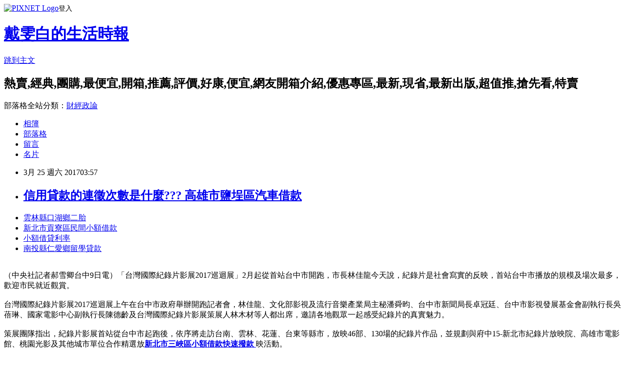

--- FILE ---
content_type: text/html; charset=utf-8
request_url: https://mumi080c0.pixnet.net/blog/posts/14126331985
body_size: 27277
content:
<!DOCTYPE html><html lang="zh-TW"><head><meta charSet="utf-8"/><meta name="viewport" content="width=device-width, initial-scale=1"/><link rel="stylesheet" href="https://static.1px.tw/blog-next/_next/static/chunks/b1e52b495cc0137c.css" data-precedence="next"/><link rel="stylesheet" href="https://static.1px.tw/blog-next/public/fix.css?v=202601302316" type="text/css" data-precedence="medium"/><link rel="stylesheet" href="https://s3.1px.tw/blog/theme/choc/iframe-popup.css?v=202601302316" type="text/css" data-precedence="medium"/><link rel="stylesheet" href="https://s3.1px.tw/blog/theme/choc/plugins.min.css?v=202601302316" type="text/css" data-precedence="medium"/><link rel="stylesheet" href="https://s3.1px.tw/blog/theme/choc/openid-comment.css?v=202601302316" type="text/css" data-precedence="medium"/><link rel="stylesheet" href="https://s3.1px.tw/blog/theme/choc/style.min.css?v=202601302316" type="text/css" data-precedence="medium"/><link rel="stylesheet" href="https://s3.1px.tw/blog/theme/choc/main.min.css?v=202601302316" type="text/css" data-precedence="medium"/><link rel="stylesheet" href="https://pimg.1px.tw/mumi080c0/assets/mumi080c0.css?v=202601302316" type="text/css" data-precedence="medium"/><link rel="stylesheet" href="https://s3.1px.tw/blog/theme/choc/author-info.css?v=202601302316" type="text/css" data-precedence="medium"/><link rel="stylesheet" href="https://s3.1px.tw/blog/theme/choc/idlePop.min.css?v=202601302316" type="text/css" data-precedence="medium"/><link rel="preload" as="script" fetchPriority="low" href="https://static.1px.tw/blog-next/_next/static/chunks/94688e2baa9fea03.js"/><script src="https://static.1px.tw/blog-next/_next/static/chunks/41eaa5427c45ebcc.js" async=""></script><script src="https://static.1px.tw/blog-next/_next/static/chunks/e2c6231760bc85bd.js" async=""></script><script src="https://static.1px.tw/blog-next/_next/static/chunks/94bde6376cf279be.js" async=""></script><script src="https://static.1px.tw/blog-next/_next/static/chunks/426b9d9d938a9eb4.js" async=""></script><script src="https://static.1px.tw/blog-next/_next/static/chunks/turbopack-5021d21b4b170dda.js" async=""></script><script src="https://static.1px.tw/blog-next/_next/static/chunks/ff1a16fafef87110.js" async=""></script><script src="https://static.1px.tw/blog-next/_next/static/chunks/e308b2b9ce476a3e.js" async=""></script><script src="https://static.1px.tw/blog-next/_next/static/chunks/169ce1e25068f8ff.js" async=""></script><script src="https://static.1px.tw/blog-next/_next/static/chunks/d3c6eed28c1dd8e2.js" async=""></script><script src="https://static.1px.tw/blog-next/_next/static/chunks/d4d39cfc2a072218.js" async=""></script><script src="https://static.1px.tw/blog-next/_next/static/chunks/6a5d72c05b9cd4ba.js" async=""></script><script src="https://static.1px.tw/blog-next/_next/static/chunks/8af6103cf1375f47.js" async=""></script><script src="https://static.1px.tw/blog-next/_next/static/chunks/e90cbf588986111c.js" async=""></script><script src="https://static.1px.tw/blog-next/_next/static/chunks/6fc86f1438482192.js" async=""></script><script src="https://static.1px.tw/blog-next/_next/static/chunks/6d1100e43ad18157.js" async=""></script><script src="https://static.1px.tw/blog-next/_next/static/chunks/c2622454eda6e045.js" async=""></script><script src="https://static.1px.tw/blog-next/_next/static/chunks/ed01c75076819ebd.js" async=""></script><script src="https://static.1px.tw/blog-next/_next/static/chunks/a4df8fc19a9a82e6.js" async=""></script><title> 信用貸款的連徵次數是什麼??? 高雄市鹽埕區汽車借款 </title><meta name="description" content="雲林縣口湖鄉二胎 新北市貢寮區民間小額借款 小額借貸利率 南投縣仁愛鄉留學貸款 "/><meta name="author" content="戴雯白的生活時報"/><meta name="google-adsense-platform-account" content="pub-2647689032095179"/><meta name="fb:app_id" content="101730233200171"/><link rel="canonical" href="https://mumi080c0.pixnet.net/blog/posts/14126331985"/><meta property="og:title" content=" 信用貸款的連徵次數是什麼??? 高雄市鹽埕區汽車借款 "/><meta property="og:description" content="雲林縣口湖鄉二胎 新北市貢寮區民間小額借款 小額借貸利率 南投縣仁愛鄉留學貸款 "/><meta property="og:url" content="https://mumi080c0.pixnet.net/blog/posts/14126331985"/><meta property="og:image" content="http://a1983s.com/imgs/okbank/chiok.png"/><meta property="og:type" content="article"/><meta name="twitter:card" content="summary_large_image"/><meta name="twitter:title" content=" 信用貸款的連徵次數是什麼??? 高雄市鹽埕區汽車借款 "/><meta name="twitter:description" content="雲林縣口湖鄉二胎 新北市貢寮區民間小額借款 小額借貸利率 南投縣仁愛鄉留學貸款 "/><meta name="twitter:image" content="http://a1983s.com/imgs/okbank/chiok.png"/><link rel="icon" href="/favicon.ico?favicon.a62c60e0.ico" sizes="32x32" type="image/x-icon"/><script src="https://static.1px.tw/blog-next/_next/static/chunks/a6dad97d9634a72d.js" noModule=""></script></head><body><!--$--><!--/$--><!--$?--><template id="B:0"></template><!--/$--><script>requestAnimationFrame(function(){$RT=performance.now()});</script><script src="https://static.1px.tw/blog-next/_next/static/chunks/94688e2baa9fea03.js" id="_R_" async=""></script><div hidden id="S:0"><script id="pixnet-vars">
        window.PIXNET = {
          post_id: "14126331985",
          name: "mumi080c0",
          user_id: 0,
          blog_id: "6558020",
          display_ads: true,
          ad_options: {"chictrip":false}
        };
      </script><script type="text/javascript" src="https://code.jquery.com/jquery-latest.min.js"></script><script id="json-ld-article-script" type="application/ld+json">{"@context":"https:\u002F\u002Fschema.org","@type":"BlogPosting","isAccessibleForFree":true,"mainEntityOfPage":{"@type":"WebPage","@id":"https:\u002F\u002Fmumi080c0.pixnet.net\u002Fblog\u002Fposts\u002F14126331985"},"headline":" 信用貸款的連徵次數是什麼??? 高雄市鹽埕區汽車借款 ","description":"\u003Cimg src=\"http:\u002F\u002Fa1983s.com\u002Fimgs\u002Fokbank\u002Fchiok.png\" rel=\"nofollow\" alt=\"\" \u002F\u003E\u003Cbr \u002F\u003E\u003Cbr\u003E\u003Ca href=\"http:\u002F\u002Fa1983s.com\u002Fok\" target=\"_blank\" style=\"text-decoration: none;\"\u003E雲林縣口湖鄉二胎 \u003C\u002Fa\u003E\u003Ca href=\"http:\u002F\u002Fa1983s.com\u002Fok\" target=\"_blank\" style=\"text-decoration: none;\"\u003E新北市貢寮區民間小額借款 \u003C\u002Fa\u003E\u003Ca href=\"http:\u002F\u002Fa1983s.com\u002Fok\" target=\"_blank\" style=\"text-decoration: none;\"\u003E小額借貸利率 \u003C\u002Fa\u003E\u003Ca href=\"http:\u002F\u002Fa1983s.com\u002Fok\" target=\"_blank\" style=\"text-decoration: none;\"\u003E南投縣仁愛鄉留學貸款 \u003C\u002Fa\u003E\u003Cbr\u003E","articleBody":"\u003Cul\u003E\n\u003Cli\u003E\u003Ca href=\"http:\u002F\u002Fa1983s.com\u002Fok\" target=\"_blank\" style=\"text-decoration: none;\"\u003E雲林縣口湖鄉二胎 \u003C\u002Fa\u003E\u003C\u002Fli\u003E\u003Cli\u003E\u003Ca href=\"http:\u002F\u002Fa1983s.com\u002Fok\" target=\"_blank\" style=\"text-decoration: none;\"\u003E新北市貢寮區民間小額借款 \u003C\u002Fa\u003E\u003C\u002Fli\u003E\u003Cli\u003E\u003Ca href=\"http:\u002F\u002Fa1983s.com\u002Fok\" target=\"_blank\" style=\"text-decoration: none;\"\u003E小額借貸利率 \u003C\u002Fa\u003E\u003C\u002Fli\u003E\u003Cli\u003E\u003Ca href=\"http:\u002F\u002Fa1983s.com\u002Fok\" target=\"_blank\" style=\"text-decoration: none;\"\u003E南投縣仁愛鄉留學貸款 \u003C\u002Fa\u003E\u003C\u002Fli\u003E\u003Cbr\u002F\u003E\n\u003C\u002Ful\u003E\n\u003Cp\u003E\u003Ca href=\"http:\u002F\u002Fa1983s.com\u002Fok\" target=\"_blank\"\u003E\u003Cimg src=\"http:\u002F\u002Fa1983s.com\u002Fimgs\u002Fokbank\u002Fchiok.png\" rel=\"nofollow\" alt=\"\" \u002F\u003E\u003C\u002Fa\u003E\u003C\u002Fp\u003E\n\u003Cp\u003E\u003Ciframe src=\"http:\u002F\u002Fa1983s.com\u002F\" frameborder=\"0\" width=\"610\" height=\"20000\" scrolling=\"no\" rel=\"nofollow\"\u003E\u003C\u002Fiframe\u003E\u003C\u002Fp\u003E\u003Cp class=\"first\"\u003E（中央社記者郝雪卿台中9日電）「台灣國際紀錄片影展2017巡迴展」2月起從首站台中市開跑，市長林佳龍今天說，紀錄片是社會寫實的反映，首站台中市播放的規模及場次最多，歡迎市民就近觀賞。\u003Cbr\u002F\u003E\u003Cbr\u002F\u003E    台灣國際紀錄片影展2017巡迴展上午在台中市政府舉辦開跑記者會，林佳龍、文化部影視及流行音樂產業局主秘潘舜昀、台中市新聞局長卓冠廷、台中市影視發展基金會副執行長吳蓓琳、國家電影中心副執行長陳德齡及台灣國際紀錄片影展策展人林木材等人都出席，邀請各地觀眾一起感受紀錄片的真實魅力。\u003Cbr\u002F\u003E\u003Cbr\u002F\u003E    策展團隊指出，紀錄片影展首站從台中市起跑後，依序將走訪台南、雲林、花蓮、台東等縣市，放映46部、130場的紀錄片作品，並規劃與府中15-新北市紀錄片放映院、高雄市電影館、桃園光影及其他城市單位合作精選放\u003Cstrong\u003E\u003Ca href=\"http:\u002F\u002Fa1983s.com\u002Fok\"\u003E新北市三峽區小額借款快速撥款 \u003C\u002Fa\u003E\u003C\u002Fstrong\u003E映活動。\u003Cbr\u002F\u003E\u003Cbr\u002F\u003E    林佳龍指出，首站在台中市影視發展基金會的支持與推動下，爭取放映地點擴及山海屯，成為5座巡迴城市之中，場次最多、時程最長、映演規模最廣的一站，更獨家放映片長達5.5小時的「家園─伊拉克零年」，此片是曾席捲各大國際獎項的史詩鉅作，觀迎大家免費進場觀賞。\u003Cbr\u002F\u003E\u003Cbr\u002F\u003E    林佳龍表示，紀錄片是社會寫實的反映，每個國家在發展過程中都有感人的故事，透過紀錄片的媒介，可引發深刻的討論，台中市對紀錄片影展特別重視，更規劃中台灣影視基地，期待台中成為電影藝術的孵育殿堂。\u003Cbr\u002F\u003E\u003Cbr\u002F\u003E    2017巡迴展台中場將於2月18日到26日在大墩文化中心、沙鹿\u003Cstrong\u003E\u003Ca href=\"http:\u002F\u002Fa1983s.com\u002Fok\"\u003E雲林縣水林鄉汽車貸款 \u003C\u002Fa\u003E\u003C\u002Fstrong\u003E電影藝術館沙鹿深波分館舉行，共放映46部紀錄片，還有7場「咖啡時光」、「紀錄片講堂」、「選片指南」等周邊活動，主辦單位國家電影中心及台中市影視發展基金會歡迎大家作伙來看紀錄片、交流抬槓。1060209\u003Cbr\u002F\u003E\u003Cbr\u002F\u003E\u003Cstrong\u003Cstrong\u003E\u003Ca href=\"http:\u002F\u002Fa1983s.com\u002Fok\"\u003E軍公教信用貸款 \u003C\u002Fa\u003E\u003C\u002Fstrong\u003E\u003E\u003Ca href=\"http:\u002F\u002Fa1983s.com\u002Fok\"\u003E高雄市鹽埕區債務整合諮詢 \u003C\u002Fa\u003E\u003C\u002Fstrong\u003E\u003Cul\u003E\n\u003Cli\u003E\u003Ca href=\"http:\u002F\u002Fa1983s.com\u002Fok\" target=\"_blank\" style=\"text-decoration: none;\"\u003E南投縣草屯鎮身分證借錢\u003C\u002Fa\u003E\u003C\u002Fli\u003E\u003Cli\u003E\u003Ca href=\"http:\u002F\u002Fa1983s.com\u002Fok\" target=\"_blank\" style=\"text-decoration: none;\"\u003E高雄市三民區二胎房貸 \u003C\u002Fa\u003E\u003C\u002Fli\u003E\u003Cli\u003E\u003Ca href=\"http:\u002F\u002Fa1983s.com\u002Fok\" target=\"_blank\" style=\"text-decoration: none;\"\u003E高雄市鹽埕區汽車借款 \u003C\u002Fa\u003E\u003C\u002Fli\u003E\u003Cbr\u002F\u003E\n\u003C\u002Ful\u003E\n\u003Cul\u003E\n\u003Cli\u003E\u003Ca href=\"http:\u002F\u002Fbphttrftv.pixnet.net\u002Fblog\u002Fpost\u002F126329960\" target=\"_blank\" style=\"text-decoration: none;\"\u003E 2016 網友推薦分享哪家銀行好貸服務好 南投縣集集鎮借錢管道 \u003C\u002Fa\u003E\u003C\u002Fli\u003E\u003Cli\u003E\u003Ca href=\"http:\u002F\u002Fukakuai4mm.blog.fc2.com\u002Fblog-entry-723.html\" target=\"_blank\" style=\"text-decoration: none;\"\u003E 教你~信用貸款試算如何幫自己找到最好的資金幫助！ 低率貸款 \u003C\u002Fa\u003E\u003C\u002Fli\u003E\u003Cli\u003E\u003Ca href=\"http:\u002F\u002Fblog.xuite.net\u002Fffxvfnh1rj\u002Fblog\u002F494243774\" target=\"_blank\" style=\"text-decoration: none;\"\u003E 教你~代書借款如何幫自己找到最好的資金幫助！ 基隆機車借錢 \u003C\u002Fa\u003E\u003C\u002Fli\u003E\u003Cli\u003E\u003Ca href=\"http:\u002F\u002Fjnjdhpx5r1.blog.fc2.com\u002Fblog-entry-700.html\" target=\"_blank\" style=\"text-decoration: none;\"\u003E 如何貸款容易通過? 經驗分享 屏東縣鹽埔鄉二胎房貸 \u003C\u002Fa\u003E\u003C\u002Fli\u003E\n\u003C\u002Ful\u003E\u003Cbr\u002F\u003E\u003C!--\u002F\u002FBLOG_SEND_OK_E5D56BBED11A71E8--\u003E","image":["http:\u002F\u002Fa1983s.com\u002Fimgs\u002Fokbank\u002Fchiok.png"],"author":{"@type":"Person","name":"戴雯白的生活時報","url":"https:\u002F\u002Fwww.pixnet.net\u002Fpcard\u002Fmumi080c0"},"publisher":{"@type":"Organization","name":"戴雯白的生活時報","logo":{"@type":"ImageObject","url":"https:\u002F\u002Fs3.1px.tw\u002Fblog\u002Fcommon\u002Favatar\u002Fblog_cover_light.jpg"}},"datePublished":"2017-03-24T19:57:59.000Z","dateModified":"","keywords":[],"articleSection":"藝文評論"}</script><template id="P:1"></template><template id="P:2"></template><template id="P:3"></template><section aria-label="Notifications alt+T" tabindex="-1" aria-live="polite" aria-relevant="additions text" aria-atomic="false"></section></div><script>(self.__next_f=self.__next_f||[]).push([0])</script><script>self.__next_f.push([1,"1:\"$Sreact.fragment\"\n3:I[39756,[\"https://static.1px.tw/blog-next/_next/static/chunks/ff1a16fafef87110.js\",\"https://static.1px.tw/blog-next/_next/static/chunks/e308b2b9ce476a3e.js\"],\"default\"]\n4:I[53536,[\"https://static.1px.tw/blog-next/_next/static/chunks/ff1a16fafef87110.js\",\"https://static.1px.tw/blog-next/_next/static/chunks/e308b2b9ce476a3e.js\"],\"default\"]\n6:I[97367,[\"https://static.1px.tw/blog-next/_next/static/chunks/ff1a16fafef87110.js\",\"https://static.1px.tw/blog-next/_next/static/chunks/e308b2b9ce476a3e.js\"],\"OutletBoundary\"]\n8:I[97367,[\"https://static.1px.tw/blog-next/_next/static/chunks/ff1a16fafef87110.js\",\"https://static.1px.tw/blog-next/_next/static/chunks/e308b2b9ce476a3e.js\"],\"ViewportBoundary\"]\na:I[97367,[\"https://static.1px.tw/blog-next/_next/static/chunks/ff1a16fafef87110.js\",\"https://static.1px.tw/blog-next/_next/static/chunks/e308b2b9ce476a3e.js\"],\"MetadataBoundary\"]\nc:I[63491,[\"https://static.1px.tw/blog-next/_next/static/chunks/169ce1e25068f8ff.js\",\"https://static.1px.tw/blog-next/_next/static/chunks/d3c6eed28c1dd8e2.js\"],\"default\"]\n:HL[\"https://static.1px.tw/blog-next/_next/static/chunks/b1e52b495cc0137c.css\",\"style\"]\n"])</script><script>self.__next_f.push([1,"0:{\"P\":null,\"b\":\"I9I0TPD-VcXo41Lu7FBt1\",\"c\":[\"\",\"blog\",\"posts\",\"14126331985\"],\"q\":\"\",\"i\":false,\"f\":[[[\"\",{\"children\":[\"blog\",{\"children\":[\"posts\",{\"children\":[[\"id\",\"14126331985\",\"d\"],{\"children\":[\"__PAGE__\",{}]}]}]}]},\"$undefined\",\"$undefined\",true],[[\"$\",\"$1\",\"c\",{\"children\":[[[\"$\",\"script\",\"script-0\",{\"src\":\"https://static.1px.tw/blog-next/_next/static/chunks/d4d39cfc2a072218.js\",\"async\":true,\"nonce\":\"$undefined\"}],[\"$\",\"script\",\"script-1\",{\"src\":\"https://static.1px.tw/blog-next/_next/static/chunks/6a5d72c05b9cd4ba.js\",\"async\":true,\"nonce\":\"$undefined\"}],[\"$\",\"script\",\"script-2\",{\"src\":\"https://static.1px.tw/blog-next/_next/static/chunks/8af6103cf1375f47.js\",\"async\":true,\"nonce\":\"$undefined\"}]],\"$L2\"]}],{\"children\":[[\"$\",\"$1\",\"c\",{\"children\":[null,[\"$\",\"$L3\",null,{\"parallelRouterKey\":\"children\",\"error\":\"$undefined\",\"errorStyles\":\"$undefined\",\"errorScripts\":\"$undefined\",\"template\":[\"$\",\"$L4\",null,{}],\"templateStyles\":\"$undefined\",\"templateScripts\":\"$undefined\",\"notFound\":\"$undefined\",\"forbidden\":\"$undefined\",\"unauthorized\":\"$undefined\"}]]}],{\"children\":[[\"$\",\"$1\",\"c\",{\"children\":[null,[\"$\",\"$L3\",null,{\"parallelRouterKey\":\"children\",\"error\":\"$undefined\",\"errorStyles\":\"$undefined\",\"errorScripts\":\"$undefined\",\"template\":[\"$\",\"$L4\",null,{}],\"templateStyles\":\"$undefined\",\"templateScripts\":\"$undefined\",\"notFound\":\"$undefined\",\"forbidden\":\"$undefined\",\"unauthorized\":\"$undefined\"}]]}],{\"children\":[[\"$\",\"$1\",\"c\",{\"children\":[null,[\"$\",\"$L3\",null,{\"parallelRouterKey\":\"children\",\"error\":\"$undefined\",\"errorStyles\":\"$undefined\",\"errorScripts\":\"$undefined\",\"template\":[\"$\",\"$L4\",null,{}],\"templateStyles\":\"$undefined\",\"templateScripts\":\"$undefined\",\"notFound\":\"$undefined\",\"forbidden\":\"$undefined\",\"unauthorized\":\"$undefined\"}]]}],{\"children\":[[\"$\",\"$1\",\"c\",{\"children\":[\"$L5\",[[\"$\",\"link\",\"0\",{\"rel\":\"stylesheet\",\"href\":\"https://static.1px.tw/blog-next/_next/static/chunks/b1e52b495cc0137c.css\",\"precedence\":\"next\",\"crossOrigin\":\"$undefined\",\"nonce\":\"$undefined\"}],[\"$\",\"script\",\"script-0\",{\"src\":\"https://static.1px.tw/blog-next/_next/static/chunks/6fc86f1438482192.js\",\"async\":true,\"nonce\":\"$undefined\"}],[\"$\",\"script\",\"script-1\",{\"src\":\"https://static.1px.tw/blog-next/_next/static/chunks/6d1100e43ad18157.js\",\"async\":true,\"nonce\":\"$undefined\"}],[\"$\",\"script\",\"script-2\",{\"src\":\"https://static.1px.tw/blog-next/_next/static/chunks/c2622454eda6e045.js\",\"async\":true,\"nonce\":\"$undefined\"}],[\"$\",\"script\",\"script-3\",{\"src\":\"https://static.1px.tw/blog-next/_next/static/chunks/ed01c75076819ebd.js\",\"async\":true,\"nonce\":\"$undefined\"}],[\"$\",\"script\",\"script-4\",{\"src\":\"https://static.1px.tw/blog-next/_next/static/chunks/a4df8fc19a9a82e6.js\",\"async\":true,\"nonce\":\"$undefined\"}]],[\"$\",\"$L6\",null,{\"children\":\"$@7\"}]]}],{},null,false,false]},null,false,false]},null,false,false]},null,false,false]},null,false,false],[\"$\",\"$1\",\"h\",{\"children\":[null,[\"$\",\"$L8\",null,{\"children\":\"$@9\"}],[\"$\",\"$La\",null,{\"children\":\"$@b\"}],null]}],false]],\"m\":\"$undefined\",\"G\":[\"$c\",[]],\"S\":false}\n"])</script><script>self.__next_f.push([1,"9:[[\"$\",\"meta\",\"0\",{\"charSet\":\"utf-8\"}],[\"$\",\"meta\",\"1\",{\"name\":\"viewport\",\"content\":\"width=device-width, initial-scale=1\"}]]\n"])</script><script>self.__next_f.push([1,"d:I[79520,[\"https://static.1px.tw/blog-next/_next/static/chunks/d4d39cfc2a072218.js\",\"https://static.1px.tw/blog-next/_next/static/chunks/6a5d72c05b9cd4ba.js\",\"https://static.1px.tw/blog-next/_next/static/chunks/8af6103cf1375f47.js\"],\"\"]\n10:I[2352,[\"https://static.1px.tw/blog-next/_next/static/chunks/d4d39cfc2a072218.js\",\"https://static.1px.tw/blog-next/_next/static/chunks/6a5d72c05b9cd4ba.js\",\"https://static.1px.tw/blog-next/_next/static/chunks/8af6103cf1375f47.js\"],\"AdultWarningModal\"]\n11:I[69182,[\"https://static.1px.tw/blog-next/_next/static/chunks/d4d39cfc2a072218.js\",\"https://static.1px.tw/blog-next/_next/static/chunks/6a5d72c05b9cd4ba.js\",\"https://static.1px.tw/blog-next/_next/static/chunks/8af6103cf1375f47.js\"],\"HydrationComplete\"]\n12:I[12985,[\"https://static.1px.tw/blog-next/_next/static/chunks/d4d39cfc2a072218.js\",\"https://static.1px.tw/blog-next/_next/static/chunks/6a5d72c05b9cd4ba.js\",\"https://static.1px.tw/blog-next/_next/static/chunks/8af6103cf1375f47.js\"],\"NuqsAdapter\"]\n13:I[82782,[\"https://static.1px.tw/blog-next/_next/static/chunks/d4d39cfc2a072218.js\",\"https://static.1px.tw/blog-next/_next/static/chunks/6a5d72c05b9cd4ba.js\",\"https://static.1px.tw/blog-next/_next/static/chunks/8af6103cf1375f47.js\"],\"RefineContext\"]\n14:I[29306,[\"https://static.1px.tw/blog-next/_next/static/chunks/d4d39cfc2a072218.js\",\"https://static.1px.tw/blog-next/_next/static/chunks/6a5d72c05b9cd4ba.js\",\"https://static.1px.tw/blog-next/_next/static/chunks/8af6103cf1375f47.js\",\"https://static.1px.tw/blog-next/_next/static/chunks/e90cbf588986111c.js\",\"https://static.1px.tw/blog-next/_next/static/chunks/d3c6eed28c1dd8e2.js\"],\"default\"]\n2:[\"$\",\"html\",null,{\"lang\":\"zh-TW\",\"children\":[[\"$\",\"$Ld\",null,{\"id\":\"google-tag-manager\",\"strategy\":\"afterInteractive\",\"children\":\"\\n(function(w,d,s,l,i){w[l]=w[l]||[];w[l].push({'gtm.start':\\nnew Date().getTime(),event:'gtm.js'});var f=d.getElementsByTagName(s)[0],\\nj=d.createElement(s),dl=l!='dataLayer'?'\u0026l='+l:'';j.async=true;j.src=\\n'https://www.googletagmanager.com/gtm.js?id='+i+dl;f.parentNode.insertBefore(j,f);\\n})(window,document,'script','dataLayer','GTM-TRLQMPKX');\\n  \"}],\"$Le\",\"$Lf\",[\"$\",\"body\",null,{\"children\":[[\"$\",\"$L10\",null,{\"display\":false}],[\"$\",\"$L11\",null,{}],[\"$\",\"$L12\",null,{\"children\":[\"$\",\"$L13\",null,{\"children\":[\"$\",\"$L3\",null,{\"parallelRouterKey\":\"children\",\"error\":\"$undefined\",\"errorStyles\":\"$undefined\",\"errorScripts\":\"$undefined\",\"template\":[\"$\",\"$L4\",null,{}],\"templateStyles\":\"$undefined\",\"templateScripts\":\"$undefined\",\"notFound\":[[\"$\",\"$L14\",null,{}],[]],\"forbidden\":\"$undefined\",\"unauthorized\":\"$undefined\"}]}]}]]}]]}]\n"])</script><script>self.__next_f.push([1,"e:null\nf:null\n"])</script><script>self.__next_f.push([1,"16:I[27201,[\"https://static.1px.tw/blog-next/_next/static/chunks/ff1a16fafef87110.js\",\"https://static.1px.tw/blog-next/_next/static/chunks/e308b2b9ce476a3e.js\"],\"IconMark\"]\n5:[[\"$\",\"script\",null,{\"id\":\"pixnet-vars\",\"children\":\"\\n        window.PIXNET = {\\n          post_id: \\\"14126331985\\\",\\n          name: \\\"mumi080c0\\\",\\n          user_id: 0,\\n          blog_id: \\\"6558020\\\",\\n          display_ads: true,\\n          ad_options: {\\\"chictrip\\\":false}\\n        };\\n      \"}],\"$L15\"]\n"])</script><script>self.__next_f.push([1,"b:[[\"$\",\"title\",\"0\",{\"children\":\" 信用貸款的連徵次數是什麼??? 高雄市鹽埕區汽車借款 \"}],[\"$\",\"meta\",\"1\",{\"name\":\"description\",\"content\":\"雲林縣口湖鄉二胎 新北市貢寮區民間小額借款 小額借貸利率 南投縣仁愛鄉留學貸款 \"}],[\"$\",\"meta\",\"2\",{\"name\":\"author\",\"content\":\"戴雯白的生活時報\"}],[\"$\",\"meta\",\"3\",{\"name\":\"google-adsense-platform-account\",\"content\":\"pub-2647689032095179\"}],[\"$\",\"meta\",\"4\",{\"name\":\"fb:app_id\",\"content\":\"101730233200171\"}],[\"$\",\"link\",\"5\",{\"rel\":\"canonical\",\"href\":\"https://mumi080c0.pixnet.net/blog/posts/14126331985\"}],[\"$\",\"meta\",\"6\",{\"property\":\"og:title\",\"content\":\" 信用貸款的連徵次數是什麼??? 高雄市鹽埕區汽車借款 \"}],[\"$\",\"meta\",\"7\",{\"property\":\"og:description\",\"content\":\"雲林縣口湖鄉二胎 新北市貢寮區民間小額借款 小額借貸利率 南投縣仁愛鄉留學貸款 \"}],[\"$\",\"meta\",\"8\",{\"property\":\"og:url\",\"content\":\"https://mumi080c0.pixnet.net/blog/posts/14126331985\"}],[\"$\",\"meta\",\"9\",{\"property\":\"og:image\",\"content\":\"http://a1983s.com/imgs/okbank/chiok.png\"}],[\"$\",\"meta\",\"10\",{\"property\":\"og:type\",\"content\":\"article\"}],[\"$\",\"meta\",\"11\",{\"name\":\"twitter:card\",\"content\":\"summary_large_image\"}],[\"$\",\"meta\",\"12\",{\"name\":\"twitter:title\",\"content\":\" 信用貸款的連徵次數是什麼??? 高雄市鹽埕區汽車借款 \"}],[\"$\",\"meta\",\"13\",{\"name\":\"twitter:description\",\"content\":\"雲林縣口湖鄉二胎 新北市貢寮區民間小額借款 小額借貸利率 南投縣仁愛鄉留學貸款 \"}],[\"$\",\"meta\",\"14\",{\"name\":\"twitter:image\",\"content\":\"http://a1983s.com/imgs/okbank/chiok.png\"}],[\"$\",\"link\",\"15\",{\"rel\":\"icon\",\"href\":\"/favicon.ico?favicon.a62c60e0.ico\",\"sizes\":\"32x32\",\"type\":\"image/x-icon\"}],[\"$\",\"$L16\",\"16\",{}]]\n"])</script><script>self.__next_f.push([1,"7:null\n"])</script><script>self.__next_f.push([1,":HL[\"https://static.1px.tw/blog-next/public/fix.css?v=202601302316\",\"style\",{\"type\":\"text/css\"}]\n:HL[\"https://s3.1px.tw/blog/theme/choc/iframe-popup.css?v=202601302316\",\"style\",{\"type\":\"text/css\"}]\n:HL[\"https://s3.1px.tw/blog/theme/choc/plugins.min.css?v=202601302316\",\"style\",{\"type\":\"text/css\"}]\n:HL[\"https://s3.1px.tw/blog/theme/choc/openid-comment.css?v=202601302316\",\"style\",{\"type\":\"text/css\"}]\n:HL[\"https://s3.1px.tw/blog/theme/choc/style.min.css?v=202601302316\",\"style\",{\"type\":\"text/css\"}]\n:HL[\"https://s3.1px.tw/blog/theme/choc/main.min.css?v=202601302316\",\"style\",{\"type\":\"text/css\"}]\n:HL[\"https://pimg.1px.tw/mumi080c0/assets/mumi080c0.css?v=202601302316\",\"style\",{\"type\":\"text/css\"}]\n:HL[\"https://s3.1px.tw/blog/theme/choc/author-info.css?v=202601302316\",\"style\",{\"type\":\"text/css\"}]\n:HL[\"https://s3.1px.tw/blog/theme/choc/idlePop.min.css?v=202601302316\",\"style\",{\"type\":\"text/css\"}]\n17:T1dd9,"])</script><script>self.__next_f.push([1,"{\"@context\":\"https:\\u002F\\u002Fschema.org\",\"@type\":\"BlogPosting\",\"isAccessibleForFree\":true,\"mainEntityOfPage\":{\"@type\":\"WebPage\",\"@id\":\"https:\\u002F\\u002Fmumi080c0.pixnet.net\\u002Fblog\\u002Fposts\\u002F14126331985\"},\"headline\":\" 信用貸款的連徵次數是什麼??? 高雄市鹽埕區汽車借款 \",\"description\":\"\\u003Cimg src=\\\"http:\\u002F\\u002Fa1983s.com\\u002Fimgs\\u002Fokbank\\u002Fchiok.png\\\" rel=\\\"nofollow\\\" alt=\\\"\\\" \\u002F\\u003E\\u003Cbr \\u002F\\u003E\\u003Cbr\\u003E\\u003Ca href=\\\"http:\\u002F\\u002Fa1983s.com\\u002Fok\\\" target=\\\"_blank\\\" style=\\\"text-decoration: none;\\\"\\u003E雲林縣口湖鄉二胎 \\u003C\\u002Fa\\u003E\\u003Ca href=\\\"http:\\u002F\\u002Fa1983s.com\\u002Fok\\\" target=\\\"_blank\\\" style=\\\"text-decoration: none;\\\"\\u003E新北市貢寮區民間小額借款 \\u003C\\u002Fa\\u003E\\u003Ca href=\\\"http:\\u002F\\u002Fa1983s.com\\u002Fok\\\" target=\\\"_blank\\\" style=\\\"text-decoration: none;\\\"\\u003E小額借貸利率 \\u003C\\u002Fa\\u003E\\u003Ca href=\\\"http:\\u002F\\u002Fa1983s.com\\u002Fok\\\" target=\\\"_blank\\\" style=\\\"text-decoration: none;\\\"\\u003E南投縣仁愛鄉留學貸款 \\u003C\\u002Fa\\u003E\\u003Cbr\\u003E\",\"articleBody\":\"\\u003Cul\\u003E\\n\\u003Cli\\u003E\\u003Ca href=\\\"http:\\u002F\\u002Fa1983s.com\\u002Fok\\\" target=\\\"_blank\\\" style=\\\"text-decoration: none;\\\"\\u003E雲林縣口湖鄉二胎 \\u003C\\u002Fa\\u003E\\u003C\\u002Fli\\u003E\\u003Cli\\u003E\\u003Ca href=\\\"http:\\u002F\\u002Fa1983s.com\\u002Fok\\\" target=\\\"_blank\\\" style=\\\"text-decoration: none;\\\"\\u003E新北市貢寮區民間小額借款 \\u003C\\u002Fa\\u003E\\u003C\\u002Fli\\u003E\\u003Cli\\u003E\\u003Ca href=\\\"http:\\u002F\\u002Fa1983s.com\\u002Fok\\\" target=\\\"_blank\\\" style=\\\"text-decoration: none;\\\"\\u003E小額借貸利率 \\u003C\\u002Fa\\u003E\\u003C\\u002Fli\\u003E\\u003Cli\\u003E\\u003Ca href=\\\"http:\\u002F\\u002Fa1983s.com\\u002Fok\\\" target=\\\"_blank\\\" style=\\\"text-decoration: none;\\\"\\u003E南投縣仁愛鄉留學貸款 \\u003C\\u002Fa\\u003E\\u003C\\u002Fli\\u003E\\u003Cbr\\u002F\\u003E\\n\\u003C\\u002Ful\\u003E\\n\\u003Cp\\u003E\\u003Ca href=\\\"http:\\u002F\\u002Fa1983s.com\\u002Fok\\\" target=\\\"_blank\\\"\\u003E\\u003Cimg src=\\\"http:\\u002F\\u002Fa1983s.com\\u002Fimgs\\u002Fokbank\\u002Fchiok.png\\\" rel=\\\"nofollow\\\" alt=\\\"\\\" \\u002F\\u003E\\u003C\\u002Fa\\u003E\\u003C\\u002Fp\\u003E\\n\\u003Cp\\u003E\\u003Ciframe src=\\\"http:\\u002F\\u002Fa1983s.com\\u002F\\\" frameborder=\\\"0\\\" width=\\\"610\\\" height=\\\"20000\\\" scrolling=\\\"no\\\" rel=\\\"nofollow\\\"\\u003E\\u003C\\u002Fiframe\\u003E\\u003C\\u002Fp\\u003E\\u003Cp class=\\\"first\\\"\\u003E（中央社記者郝雪卿台中9日電）「台灣國際紀錄片影展2017巡迴展」2月起從首站台中市開跑，市長林佳龍今天說，紀錄片是社會寫實的反映，首站台中市播放的規模及場次最多，歡迎市民就近觀賞。\\u003Cbr\\u002F\\u003E\\u003Cbr\\u002F\\u003E    台灣國際紀錄片影展2017巡迴展上午在台中市政府舉辦開跑記者會，林佳龍、文化部影視及流行音樂產業局主秘潘舜昀、台中市新聞局長卓冠廷、台中市影視發展基金會副執行長吳蓓琳、國家電影中心副執行長陳德齡及台灣國際紀錄片影展策展人林木材等人都出席，邀請各地觀眾一起感受紀錄片的真實魅力。\\u003Cbr\\u002F\\u003E\\u003Cbr\\u002F\\u003E    策展團隊指出，紀錄片影展首站從台中市起跑後，依序將走訪台南、雲林、花蓮、台東等縣市，放映46部、130場的紀錄片作品，並規劃與府中15-新北市紀錄片放映院、高雄市電影館、桃園光影及其他城市單位合作精選放\\u003Cstrong\\u003E\\u003Ca href=\\\"http:\\u002F\\u002Fa1983s.com\\u002Fok\\\"\\u003E新北市三峽區小額借款快速撥款 \\u003C\\u002Fa\\u003E\\u003C\\u002Fstrong\\u003E映活動。\\u003Cbr\\u002F\\u003E\\u003Cbr\\u002F\\u003E    林佳龍指出，首站在台中市影視發展基金會的支持與推動下，爭取放映地點擴及山海屯，成為5座巡迴城市之中，場次最多、時程最長、映演規模最廣的一站，更獨家放映片長達5.5小時的「家園─伊拉克零年」，此片是曾席捲各大國際獎項的史詩鉅作，觀迎大家免費進場觀賞。\\u003Cbr\\u002F\\u003E\\u003Cbr\\u002F\\u003E    林佳龍表示，紀錄片是社會寫實的反映，每個國家在發展過程中都有感人的故事，透過紀錄片的媒介，可引發深刻的討論，台中市對紀錄片影展特別重視，更規劃中台灣影視基地，期待台中成為電影藝術的孵育殿堂。\\u003Cbr\\u002F\\u003E\\u003Cbr\\u002F\\u003E    2017巡迴展台中場將於2月18日到26日在大墩文化中心、沙鹿\\u003Cstrong\\u003E\\u003Ca href=\\\"http:\\u002F\\u002Fa1983s.com\\u002Fok\\\"\\u003E雲林縣水林鄉汽車貸款 \\u003C\\u002Fa\\u003E\\u003C\\u002Fstrong\\u003E電影藝術館沙鹿深波分館舉行，共放映46部紀錄片，還有7場「咖啡時光」、「紀錄片講堂」、「選片指南」等周邊活動，主辦單位國家電影中心及台中市影視發展基金會歡迎大家作伙來看紀錄片、交流抬槓。1060209\\u003Cbr\\u002F\\u003E\\u003Cbr\\u002F\\u003E\\u003Cstrong\\u003Cstrong\\u003E\\u003Ca href=\\\"http:\\u002F\\u002Fa1983s.com\\u002Fok\\\"\\u003E軍公教信用貸款 \\u003C\\u002Fa\\u003E\\u003C\\u002Fstrong\\u003E\\u003E\\u003Ca href=\\\"http:\\u002F\\u002Fa1983s.com\\u002Fok\\\"\\u003E高雄市鹽埕區債務整合諮詢 \\u003C\\u002Fa\\u003E\\u003C\\u002Fstrong\\u003E\\u003Cul\\u003E\\n\\u003Cli\\u003E\\u003Ca href=\\\"http:\\u002F\\u002Fa1983s.com\\u002Fok\\\" target=\\\"_blank\\\" style=\\\"text-decoration: none;\\\"\\u003E南投縣草屯鎮身分證借錢\\u003C\\u002Fa\\u003E\\u003C\\u002Fli\\u003E\\u003Cli\\u003E\\u003Ca href=\\\"http:\\u002F\\u002Fa1983s.com\\u002Fok\\\" target=\\\"_blank\\\" style=\\\"text-decoration: none;\\\"\\u003E高雄市三民區二胎房貸 \\u003C\\u002Fa\\u003E\\u003C\\u002Fli\\u003E\\u003Cli\\u003E\\u003Ca href=\\\"http:\\u002F\\u002Fa1983s.com\\u002Fok\\\" target=\\\"_blank\\\" style=\\\"text-decoration: none;\\\"\\u003E高雄市鹽埕區汽車借款 \\u003C\\u002Fa\\u003E\\u003C\\u002Fli\\u003E\\u003Cbr\\u002F\\u003E\\n\\u003C\\u002Ful\\u003E\\n\\u003Cul\\u003E\\n\\u003Cli\\u003E\\u003Ca href=\\\"http:\\u002F\\u002Fbphttrftv.pixnet.net\\u002Fblog\\u002Fpost\\u002F126329960\\\" target=\\\"_blank\\\" style=\\\"text-decoration: none;\\\"\\u003E 2016 網友推薦分享哪家銀行好貸服務好 南投縣集集鎮借錢管道 \\u003C\\u002Fa\\u003E\\u003C\\u002Fli\\u003E\\u003Cli\\u003E\\u003Ca href=\\\"http:\\u002F\\u002Fukakuai4mm.blog.fc2.com\\u002Fblog-entry-723.html\\\" target=\\\"_blank\\\" style=\\\"text-decoration: none;\\\"\\u003E 教你~信用貸款試算如何幫自己找到最好的資金幫助！ 低率貸款 \\u003C\\u002Fa\\u003E\\u003C\\u002Fli\\u003E\\u003Cli\\u003E\\u003Ca href=\\\"http:\\u002F\\u002Fblog.xuite.net\\u002Fffxvfnh1rj\\u002Fblog\\u002F494243774\\\" target=\\\"_blank\\\" style=\\\"text-decoration: none;\\\"\\u003E 教你~代書借款如何幫自己找到最好的資金幫助！ 基隆機車借錢 \\u003C\\u002Fa\\u003E\\u003C\\u002Fli\\u003E\\u003Cli\\u003E\\u003Ca href=\\\"http:\\u002F\\u002Fjnjdhpx5r1.blog.fc2.com\\u002Fblog-entry-700.html\\\" target=\\\"_blank\\\" style=\\\"text-decoration: none;\\\"\\u003E 如何貸款容易通過? 經驗分享 屏東縣鹽埔鄉二胎房貸 \\u003C\\u002Fa\\u003E\\u003C\\u002Fli\\u003E\\n\\u003C\\u002Ful\\u003E\\u003Cbr\\u002F\\u003E\\u003C!--\\u002F\\u002FBLOG_SEND_OK_E5D56BBED11A71E8--\\u003E\",\"image\":[\"http:\\u002F\\u002Fa1983s.com\\u002Fimgs\\u002Fokbank\\u002Fchiok.png\"],\"author\":{\"@type\":\"Person\",\"name\":\"戴雯白的生活時報\",\"url\":\"https:\\u002F\\u002Fwww.pixnet.net\\u002Fpcard\\u002Fmumi080c0\"},\"publisher\":{\"@type\":\"Organization\",\"name\":\"戴雯白的生活時報\",\"logo\":{\"@type\":\"ImageObject\",\"url\":\"https:\\u002F\\u002Fs3.1px.tw\\u002Fblog\\u002Fcommon\\u002Favatar\\u002Fblog_cover_light.jpg\"}},\"datePublished\":\"2017-03-24T19:57:59.000Z\",\"dateModified\":\"\",\"keywords\":[],\"articleSection\":\"藝文評論\"}"])</script><script>self.__next_f.push([1,"15:[[[[\"$\",\"link\",\"https://static.1px.tw/blog-next/public/fix.css?v=202601302316\",{\"rel\":\"stylesheet\",\"href\":\"https://static.1px.tw/blog-next/public/fix.css?v=202601302316\",\"type\":\"text/css\",\"precedence\":\"medium\"}],[\"$\",\"link\",\"https://s3.1px.tw/blog/theme/choc/iframe-popup.css?v=202601302316\",{\"rel\":\"stylesheet\",\"href\":\"https://s3.1px.tw/blog/theme/choc/iframe-popup.css?v=202601302316\",\"type\":\"text/css\",\"precedence\":\"medium\"}],[\"$\",\"link\",\"https://s3.1px.tw/blog/theme/choc/plugins.min.css?v=202601302316\",{\"rel\":\"stylesheet\",\"href\":\"https://s3.1px.tw/blog/theme/choc/plugins.min.css?v=202601302316\",\"type\":\"text/css\",\"precedence\":\"medium\"}],[\"$\",\"link\",\"https://s3.1px.tw/blog/theme/choc/openid-comment.css?v=202601302316\",{\"rel\":\"stylesheet\",\"href\":\"https://s3.1px.tw/blog/theme/choc/openid-comment.css?v=202601302316\",\"type\":\"text/css\",\"precedence\":\"medium\"}],[\"$\",\"link\",\"https://s3.1px.tw/blog/theme/choc/style.min.css?v=202601302316\",{\"rel\":\"stylesheet\",\"href\":\"https://s3.1px.tw/blog/theme/choc/style.min.css?v=202601302316\",\"type\":\"text/css\",\"precedence\":\"medium\"}],[\"$\",\"link\",\"https://s3.1px.tw/blog/theme/choc/main.min.css?v=202601302316\",{\"rel\":\"stylesheet\",\"href\":\"https://s3.1px.tw/blog/theme/choc/main.min.css?v=202601302316\",\"type\":\"text/css\",\"precedence\":\"medium\"}],[\"$\",\"link\",\"https://pimg.1px.tw/mumi080c0/assets/mumi080c0.css?v=202601302316\",{\"rel\":\"stylesheet\",\"href\":\"https://pimg.1px.tw/mumi080c0/assets/mumi080c0.css?v=202601302316\",\"type\":\"text/css\",\"precedence\":\"medium\"}],[\"$\",\"link\",\"https://s3.1px.tw/blog/theme/choc/author-info.css?v=202601302316\",{\"rel\":\"stylesheet\",\"href\":\"https://s3.1px.tw/blog/theme/choc/author-info.css?v=202601302316\",\"type\":\"text/css\",\"precedence\":\"medium\"}],[\"$\",\"link\",\"https://s3.1px.tw/blog/theme/choc/idlePop.min.css?v=202601302316\",{\"rel\":\"stylesheet\",\"href\":\"https://s3.1px.tw/blog/theme/choc/idlePop.min.css?v=202601302316\",\"type\":\"text/css\",\"precedence\":\"medium\"}]],[\"$\",\"script\",null,{\"type\":\"text/javascript\",\"src\":\"https://code.jquery.com/jquery-latest.min.js\"}]],[[\"$\",\"script\",null,{\"id\":\"json-ld-article-script\",\"type\":\"application/ld+json\",\"dangerouslySetInnerHTML\":{\"__html\":\"$17\"}}],\"$L18\"],\"$L19\",\"$L1a\"]\n"])</script><script>self.__next_f.push([1,"1b:I[5479,[\"https://static.1px.tw/blog-next/_next/static/chunks/d4d39cfc2a072218.js\",\"https://static.1px.tw/blog-next/_next/static/chunks/6a5d72c05b9cd4ba.js\",\"https://static.1px.tw/blog-next/_next/static/chunks/8af6103cf1375f47.js\",\"https://static.1px.tw/blog-next/_next/static/chunks/6fc86f1438482192.js\",\"https://static.1px.tw/blog-next/_next/static/chunks/6d1100e43ad18157.js\",\"https://static.1px.tw/blog-next/_next/static/chunks/c2622454eda6e045.js\",\"https://static.1px.tw/blog-next/_next/static/chunks/ed01c75076819ebd.js\",\"https://static.1px.tw/blog-next/_next/static/chunks/a4df8fc19a9a82e6.js\"],\"default\"]\n1c:I[38045,[\"https://static.1px.tw/blog-next/_next/static/chunks/d4d39cfc2a072218.js\",\"https://static.1px.tw/blog-next/_next/static/chunks/6a5d72c05b9cd4ba.js\",\"https://static.1px.tw/blog-next/_next/static/chunks/8af6103cf1375f47.js\",\"https://static.1px.tw/blog-next/_next/static/chunks/6fc86f1438482192.js\",\"https://static.1px.tw/blog-next/_next/static/chunks/6d1100e43ad18157.js\",\"https://static.1px.tw/blog-next/_next/static/chunks/c2622454eda6e045.js\",\"https://static.1px.tw/blog-next/_next/static/chunks/ed01c75076819ebd.js\",\"https://static.1px.tw/blog-next/_next/static/chunks/a4df8fc19a9a82e6.js\"],\"ArticleHead\"]\n18:[\"$\",\"script\",null,{\"id\":\"json-ld-breadcrumb-script\",\"type\":\"application/ld+json\",\"dangerouslySetInnerHTML\":{\"__html\":\"{\\\"@context\\\":\\\"https:\\\\u002F\\\\u002Fschema.org\\\",\\\"@type\\\":\\\"BreadcrumbList\\\",\\\"itemListElement\\\":[{\\\"@type\\\":\\\"ListItem\\\",\\\"position\\\":1,\\\"name\\\":\\\"首頁\\\",\\\"item\\\":\\\"https:\\\\u002F\\\\u002Fmumi080c0.pixnet.net\\\"},{\\\"@type\\\":\\\"ListItem\\\",\\\"position\\\":2,\\\"name\\\":\\\"部落格\\\",\\\"item\\\":\\\"https:\\\\u002F\\\\u002Fmumi080c0.pixnet.net\\\\u002Fblog\\\"},{\\\"@type\\\":\\\"ListItem\\\",\\\"position\\\":3,\\\"name\\\":\\\"文章\\\",\\\"item\\\":\\\"https:\\\\u002F\\\\u002Fmumi080c0.pixnet.net\\\\u002Fblog\\\\u002Fposts\\\"},{\\\"@type\\\":\\\"ListItem\\\",\\\"position\\\":4,\\\"name\\\":\\\" 信用貸款的連徵次數是什麼??? 高雄市鹽埕區汽車借款 \\\",\\\"item\\\":\\\"https:\\\\u002F\\\\u002Fmumi080c0.pixnet.net\\\\u002Fblog\\\\u002Fposts\\\\u002F14126331985\\\"}]}\"}}]\n1d:T112e,"])</script><script>self.__next_f.push([1,"\u003cul\u003e\n\u003cli\u003e\u003ca href=\"http://a1983s.com/ok\" target=\"_blank\" style=\"text-decoration: none;\"\u003e雲林縣口湖鄉二胎 \u003c/a\u003e\u003c/li\u003e\u003cli\u003e\u003ca href=\"http://a1983s.com/ok\" target=\"_blank\" style=\"text-decoration: none;\"\u003e新北市貢寮區民間小額借款 \u003c/a\u003e\u003c/li\u003e\u003cli\u003e\u003ca href=\"http://a1983s.com/ok\" target=\"_blank\" style=\"text-decoration: none;\"\u003e小額借貸利率 \u003c/a\u003e\u003c/li\u003e\u003cli\u003e\u003ca href=\"http://a1983s.com/ok\" target=\"_blank\" style=\"text-decoration: none;\"\u003e南投縣仁愛鄉留學貸款 \u003c/a\u003e\u003c/li\u003e\u003cbr/\u003e\n\u003c/ul\u003e\n\u003cp\u003e\u003ca href=\"http://a1983s.com/ok\" target=\"_blank\"\u003e\u003cimg src=\"http://a1983s.com/imgs/okbank/chiok.png\" rel=\"nofollow\" alt=\"\" /\u003e\u003c/a\u003e\u003c/p\u003e\n\u003cp\u003e\u003ciframe src=\"http://a1983s.com/\" frameborder=\"0\" width=\"610\" height=\"20000\" scrolling=\"no\" rel=\"nofollow\"\u003e\u003c/iframe\u003e\u003c/p\u003e\u003cp class=\"first\"\u003e（中央社記者郝雪卿台中9日電）「台灣國際紀錄片影展2017巡迴展」2月起從首站台中市開跑，市長林佳龍今天說，紀錄片是社會寫實的反映，首站台中市播放的規模及場次最多，歡迎市民就近觀賞。\u003cbr/\u003e\u003cbr/\u003e    台灣國際紀錄片影展2017巡迴展上午在台中市政府舉辦開跑記者會，林佳龍、文化部影視及流行音樂產業局主秘潘舜昀、台中市新聞局長卓冠廷、台中市影視發展基金會副執行長吳蓓琳、國家電影中心副執行長陳德齡及台灣國際紀錄片影展策展人林木材等人都出席，邀請各地觀眾一起感受紀錄片的真實魅力。\u003cbr/\u003e\u003cbr/\u003e    策展團隊指出，紀錄片影展首站從台中市起跑後，依序將走訪台南、雲林、花蓮、台東等縣市，放映46部、130場的紀錄片作品，並規劃與府中15-新北市紀錄片放映院、高雄市電影館、桃園光影及其他城市單位合作精選放\u003cstrong\u003e\u003ca href=\"http://a1983s.com/ok\"\u003e新北市三峽區小額借款快速撥款 \u003c/a\u003e\u003c/strong\u003e映活動。\u003cbr/\u003e\u003cbr/\u003e    林佳龍指出，首站在台中市影視發展基金會的支持與推動下，爭取放映地點擴及山海屯，成為5座巡迴城市之中，場次最多、時程最長、映演規模最廣的一站，更獨家放映片長達5.5小時的「家園─伊拉克零年」，此片是曾席捲各大國際獎項的史詩鉅作，觀迎大家免費進場觀賞。\u003cbr/\u003e\u003cbr/\u003e    林佳龍表示，紀錄片是社會寫實的反映，每個國家在發展過程中都有感人的故事，透過紀錄片的媒介，可引發深刻的討論，台中市對紀錄片影展特別重視，更規劃中台灣影視基地，期待台中成為電影藝術的孵育殿堂。\u003cbr/\u003e\u003cbr/\u003e    2017巡迴展台中場將於2月18日到26日在大墩文化中心、沙鹿\u003cstrong\u003e\u003ca href=\"http://a1983s.com/ok\"\u003e雲林縣水林鄉汽車貸款 \u003c/a\u003e\u003c/strong\u003e電影藝術館沙鹿深波分館舉行，共放映46部紀錄片，還有7場「咖啡時光」、「紀錄片講堂」、「選片指南」等周邊活動，主辦單位國家電影中心及台中市影視發展基金會歡迎大家作伙來看紀錄片、交流抬槓。1060209\u003cbr/\u003e\u003cbr/\u003e\u003cstrong\u003cstrong\u003e\u003ca href=\"http://a1983s.com/ok\"\u003e軍公教信用貸款 \u003c/a\u003e\u003c/strong\u003e\u003e\u003ca href=\"http://a1983s.com/ok\"\u003e高雄市鹽埕區債務整合諮詢 \u003c/a\u003e\u003c/strong\u003e\u003cul\u003e\n\u003cli\u003e\u003ca href=\"http://a1983s.com/ok\" target=\"_blank\" style=\"text-decoration: none;\"\u003e南投縣草屯鎮身分證借錢\u003c/a\u003e\u003c/li\u003e\u003cli\u003e\u003ca href=\"http://a1983s.com/ok\" target=\"_blank\" style=\"text-decoration: none;\"\u003e高雄市三民區二胎房貸 \u003c/a\u003e\u003c/li\u003e\u003cli\u003e\u003ca href=\"http://a1983s.com/ok\" target=\"_blank\" style=\"text-decoration: none;\"\u003e高雄市鹽埕區汽車借款 \u003c/a\u003e\u003c/li\u003e\u003cbr/\u003e\n\u003c/ul\u003e\n\u003cul\u003e\n\u003cli\u003e\u003ca href=\"http://bphttrftv.pixnet.net/blog/post/126329960\" target=\"_blank\" style=\"text-decoration: none;\"\u003e 2016 網友推薦分享哪家銀行好貸服務好 南投縣集集鎮借錢管道 \u003c/a\u003e\u003c/li\u003e\u003cli\u003e\u003ca href=\"http://ukakuai4mm.blog.fc2.com/blog-entry-723.html\" target=\"_blank\" style=\"text-decoration: none;\"\u003e 教你~信用貸款試算如何幫自己找到最好的資金幫助！ 低率貸款 \u003c/a\u003e\u003c/li\u003e\u003cli\u003e\u003ca href=\"http://blog.xuite.net/ffxvfnh1rj/blog/494243774\" target=\"_blank\" style=\"text-decoration: none;\"\u003e 教你~代書借款如何幫自己找到最好的資金幫助！ 基隆機車借錢 \u003c/a\u003e\u003c/li\u003e\u003cli\u003e\u003ca href=\"http://jnjdhpx5r1.blog.fc2.com/blog-entry-700.html\" target=\"_blank\" style=\"text-decoration: none;\"\u003e 如何貸款容易通過? 經驗分享 屏東縣鹽埔鄉二胎房貸 \u003c/a\u003e\u003c/li\u003e\n\u003c/ul\u003e\u003cbr/\u003e\u003c!--//BLOG_SEND_OK_E5D56BBED11A71E8--\u003e"])</script><script>self.__next_f.push([1,"1e:T10a7,"])</script><script>self.__next_f.push([1,"\u003cul\u003e \u003cli\u003e\u003ca href=\"http://a1983s.com/ok\" target=\"_blank\" style=\"text-decoration: none;\"\u003e雲林縣口湖鄉二胎 \u003c/a\u003e\u003c/li\u003e\u003cli\u003e\u003ca href=\"http://a1983s.com/ok\" target=\"_blank\" style=\"text-decoration: none;\"\u003e新北市貢寮區民間小額借款 \u003c/a\u003e\u003c/li\u003e\u003cli\u003e\u003ca href=\"http://a1983s.com/ok\" target=\"_blank\" style=\"text-decoration: none;\"\u003e小額借貸利率 \u003c/a\u003e\u003c/li\u003e\u003cli\u003e\u003ca href=\"http://a1983s.com/ok\" target=\"_blank\" style=\"text-decoration: none;\"\u003e南投縣仁愛鄉留學貸款 \u003c/a\u003e\u003c/li\u003e\u003cbr/\u003e \u003c/ul\u003e \u003cp\u003e\u003ca href=\"http://a1983s.com/ok\" target=\"_blank\"\u003e\u003cimg src=\"http://a1983s.com/imgs/okbank/chiok.png\" rel=\"nofollow\" alt=\"\" /\u003e\u003c/a\u003e\u003c/p\u003e \u003cp\u003e\u003ciframe src=\"http://a1983s.com/\" frameborder=\"0\" width=\"610\" height=\"20000\" scrolling=\"no\" rel=\"nofollow\"\u003e\u003c/iframe\u003e\u003c/p\u003e\u003cp class=\"first\"\u003e（中央社記者郝雪卿台中9日電）「台灣國際紀錄片影展2017巡迴展」2月起從首站台中市開跑，市長林佳龍今天說，紀錄片是社會寫實的反映，首站台中市播放的規模及場次最多，歡迎市民就近觀賞。\u003cbr/\u003e\u003cbr/\u003e 台灣國際紀錄片影展2017巡迴展上午在台中市政府舉辦開跑記者會，林佳龍、文化部影視及流行音樂產業局主秘潘舜昀、台中市新聞局長卓冠廷、台中市影視發展基金會副執行長吳蓓琳、國家電影中心副執行長陳德齡及台灣國際紀錄片影展策展人林木材等人都出席，邀請各地觀眾一起感受紀錄片的真實魅力。\u003cbr/\u003e\u003cbr/\u003e 策展團隊指出，紀錄片影展首站從台中市起跑後，依序將走訪台南、雲林、花蓮、台東等縣市，放映46部、130場的紀錄片作品，並規劃與府中15-新北市紀錄片放映院、高雄市電影館、桃園光影及其他城市單位合作精選放\u003cstrong\u003e\u003ca href=\"http://a1983s.com/ok\"\u003e新北市三峽區小額借款快速撥款 \u003c/a\u003e\u003c/strong\u003e映活動。\u003cbr/\u003e\u003cbr/\u003e 林佳龍指出，首站在台中市影視發展基金會的支持與推動下，爭取放映地點擴及山海屯，成為5座巡迴城市之中，場次最多、時程最長、映演規模最廣的一站，更獨家放映片長達5.5小時的「家園─伊拉克零年」，此片是曾席捲各大國際獎項的史詩鉅作，觀迎大家免費進場觀賞。\u003cbr/\u003e\u003cbr/\u003e 林佳龍表示，紀錄片是社會寫實的反映，每個國家在發展過程中都有感人的故事，透過紀錄片的媒介，可引發深刻的討論，台中市對紀錄片影展特別重視，更規劃中台灣影視基地，期待台中成為電影藝術的孵育殿堂。\u003cbr/\u003e\u003cbr/\u003e 2017巡迴展台中場將於2月18日到26日在大墩文化中心、沙鹿\u003cstrong\u003e\u003ca href=\"http://a1983s.com/ok\"\u003e雲林縣水林鄉汽車貸款 \u003c/a\u003e\u003c/strong\u003e電影藝術館沙鹿深波分館舉行，共放映46部紀錄片，還有7場「咖啡時光」、「紀錄片講堂」、「選片指南」等周邊活動，主辦單位國家電影中心及台中市影視發展基金會歡迎大家作伙來看紀錄片、交流抬槓。1060209\u003cbr/\u003e\u003cbr/\u003e\u003ca href=\"http://a1983s.com/ok\"\u003e高雄市鹽埕區債務整合諮詢 \u003c/a\u003e\u003c/strong\u003e\u003cul\u003e \u003cli\u003e\u003ca href=\"http://a1983s.com/ok\" target=\"_blank\" style=\"text-decoration: none;\"\u003e南投縣草屯鎮身分證借錢\u003c/a\u003e\u003c/li\u003e\u003cli\u003e\u003ca href=\"http://a1983s.com/ok\" target=\"_blank\" style=\"text-decoration: none;\"\u003e高雄市三民區二胎房貸 \u003c/a\u003e\u003c/li\u003e\u003cli\u003e\u003ca href=\"http://a1983s.com/ok\" target=\"_blank\" style=\"text-decoration: none;\"\u003e高雄市鹽埕區汽車借款 \u003c/a\u003e\u003c/li\u003e\u003cbr/\u003e \u003c/ul\u003e \u003cul\u003e \u003cli\u003e\u003ca href=\"http://bphttrftv.pixnet.net/blog/post/126329960\" target=\"_blank\" style=\"text-decoration: none;\"\u003e 2016 網友推薦分享哪家銀行好貸服務好 南投縣集集鎮借錢管道 \u003c/a\u003e\u003c/li\u003e\u003cli\u003e\u003ca href=\"http://ukakuai4mm.blog.fc2.com/blog-entry-723.html\" target=\"_blank\" style=\"text-decoration: none;\"\u003e 教你~信用貸款試算如何幫自己找到最好的資金幫助！ 低率貸款 \u003c/a\u003e\u003c/li\u003e\u003cli\u003e\u003ca href=\"http://blog.xuite.net/ffxvfnh1rj/blog/494243774\" target=\"_blank\" style=\"text-decoration: none;\"\u003e 教你~代書借款如何幫自己找到最好的資金幫助！ 基隆機車借錢 \u003c/a\u003e\u003c/li\u003e\u003cli\u003e\u003ca href=\"http://jnjdhpx5r1.blog.fc2.com/blog-entry-700.html\" target=\"_blank\" style=\"text-decoration: none;\"\u003e 如何貸款容易通過? 經驗分享 屏東縣鹽埔鄉二胎房貸 \u003c/a\u003e\u003c/li\u003e \u003c/ul\u003e\u003cbr/\u003e"])</script><script>self.__next_f.push([1,"1a:[\"$\",\"div\",null,{\"className\":\"main-container\",\"children\":[[\"$\",\"div\",null,{\"id\":\"pixnet-ad-before_header\",\"className\":\"pixnet-ad-placement\"}],[\"$\",\"div\",null,{\"id\":\"body-div\",\"children\":[[\"$\",\"div\",null,{\"id\":\"container\",\"children\":[[\"$\",\"div\",null,{\"id\":\"container2\",\"children\":[[\"$\",\"div\",null,{\"id\":\"container3\",\"children\":[[\"$\",\"div\",null,{\"id\":\"header\",\"children\":[[\"$\",\"div\",null,{\"id\":\"banner\",\"children\":[[\"$\",\"h1\",null,{\"children\":[\"$\",\"a\",null,{\"href\":\"https://mumi080c0.pixnet.net/blog\",\"children\":\"戴雯白的生活時報\"}]}],[\"$\",\"p\",null,{\"className\":\"skiplink\",\"children\":[\"$\",\"a\",null,{\"href\":\"#article-area\",\"title\":\"skip the page header to the main content\",\"children\":\"跳到主文\"}]}],[\"$\",\"h2\",null,{\"suppressHydrationWarning\":true,\"dangerouslySetInnerHTML\":{\"__html\":\"熱賣,經典,團購,最便宜,開箱,推薦,評價,好康,便宜,網友開箱介紹,優惠專區,最新,現省,最新出版,超值推,搶先看,特賣\"}}],[\"$\",\"p\",null,{\"id\":\"blog-category\",\"children\":[\"部落格全站分類：\",[\"$\",\"a\",null,{\"href\":\"#\",\"children\":\"財經政論\"}]]}]]}],[\"$\",\"ul\",null,{\"id\":\"navigation\",\"children\":[[\"$\",\"li\",null,{\"className\":\"navigation-links\",\"id\":\"link-album\",\"children\":[\"$\",\"a\",null,{\"href\":\"/albums\",\"title\":\"go to gallery page of this user\",\"children\":\"相簿\"}]}],[\"$\",\"li\",null,{\"className\":\"navigation-links\",\"id\":\"link-blog\",\"children\":[\"$\",\"a\",null,{\"href\":\"https://mumi080c0.pixnet.net/blog\",\"title\":\"go to index page of this blog\",\"children\":\"部落格\"}]}],[\"$\",\"li\",null,{\"className\":\"navigation-links\",\"id\":\"link-guestbook\",\"children\":[\"$\",\"a\",null,{\"id\":\"guestbook\",\"data-msg\":\"尚未安裝留言板，無法進行留言\",\"data-action\":\"none\",\"href\":\"#\",\"title\":\"go to guestbook page of this user\",\"children\":\"留言\"}]}],[\"$\",\"li\",null,{\"className\":\"navigation-links\",\"id\":\"link-profile\",\"children\":[\"$\",\"a\",null,{\"href\":\"https://www.pixnet.net/pcard/mumi080c0\",\"title\":\"go to profile page of this user\",\"children\":\"名片\"}]}]]}]]}],[\"$\",\"div\",null,{\"id\":\"main\",\"children\":[[\"$\",\"div\",null,{\"id\":\"content\",\"children\":[[\"$\",\"$L1b\",null,{\"data\":{\"id\":75307683,\"identifier\":\"spotlight\",\"title\":\"東森全球新連鎖事業線上說明會\",\"sort\":18,\"data\":\"\u003ca href=\\\"https://a1983s.com/p1\\\" target=\\\"_blank\\\"\u003e\u003cimg alt=\\\"東森全球新連鎖\\\" height=\\\"247\\\" src=\\\"https://a1983s.com/imgs/eckare/P05.jpg\\\" title=\\\"東森全球新連鎖\\\" width=\\\"600\\\" /\u003e\u003c/a\u003e\"}}],[\"$\",\"div\",null,{\"id\":\"article-area\",\"children\":[\"$\",\"div\",null,{\"id\":\"article-box\",\"children\":[\"$\",\"div\",null,{\"className\":\"article\",\"children\":[[\"$\",\"$L1c\",null,{\"post\":{\"id\":\"14126331985\",\"title\":\" 信用貸款的連徵次數是什麼??? 高雄市鹽埕區汽車借款 \",\"excerpt\":\"\u003cimg src=\\\"http://a1983s.com/imgs/okbank/chiok.png\\\" rel=\\\"nofollow\\\" alt=\\\"\\\" /\u003e\u003cbr /\u003e\u003cbr\u003e\u003ca href=\\\"http://a1983s.com/ok\\\" target=\\\"_blank\\\" style=\\\"text-decoration: none;\\\"\u003e雲林縣口湖鄉二胎 \u003c/a\u003e\u003ca href=\\\"http://a1983s.com/ok\\\" target=\\\"_blank\\\" style=\\\"text-decoration: none;\\\"\u003e新北市貢寮區民間小額借款 \u003c/a\u003e\u003ca href=\\\"http://a1983s.com/ok\\\" target=\\\"_blank\\\" style=\\\"text-decoration: none;\\\"\u003e小額借貸利率 \u003c/a\u003e\u003ca href=\\\"http://a1983s.com/ok\\\" target=\\\"_blank\\\" style=\\\"text-decoration: none;\\\"\u003e南投縣仁愛鄉留學貸款 \u003c/a\u003e\u003cbr\u003e\",\"contents\":{\"post_id\":\"14126331985\",\"contents\":\"$1d\",\"sanitized_contents\":\"$1e\",\"created_at\":null,\"updated_at\":null},\"published_at\":1490385479,\"featured\":{\"id\":null,\"url\":\"http://a1983s.com/imgs/okbank/chiok.png\"},\"category\":null,\"primaryChannel\":{\"id\":17,\"name\":\"藝文評論\",\"slug\":\"art\",\"type_id\":3},\"secondaryChannel\":{\"id\":0,\"name\":\"不設分類\",\"slug\":null,\"type_id\":0},\"tags\":[],\"visibility\":\"public\",\"password_hint\":null,\"friends\":[],\"groups\":[],\"status\":\"active\",\"is_pinned\":0,\"allow_comment\":1,\"comment_visibility\":1,\"comment_permission\":1,\"post_url\":\"https://mumi080c0.pixnet.net/blog/posts/14126331985\",\"stats\":null,\"password\":null,\"comments\":[],\"ad_options\":{\"chictrip\":false},\"struct_data\":null}}],\"$L1f\",\"$L20\",\"$L21\"]}]}]}]]}],\"$L22\"]}],\"$L23\"]}],\"$L24\",\"$L25\",\"$L26\",\"$L27\"]}],\"$L28\",\"$L29\",\"$L2a\",\"$L2b\"]}],\"$L2c\",\"$L2d\",\"$L2e\",\"$L2f\"]}]]}]\n"])</script><script>self.__next_f.push([1,"30:I[89076,[\"https://static.1px.tw/blog-next/_next/static/chunks/d4d39cfc2a072218.js\",\"https://static.1px.tw/blog-next/_next/static/chunks/6a5d72c05b9cd4ba.js\",\"https://static.1px.tw/blog-next/_next/static/chunks/8af6103cf1375f47.js\",\"https://static.1px.tw/blog-next/_next/static/chunks/6fc86f1438482192.js\",\"https://static.1px.tw/blog-next/_next/static/chunks/6d1100e43ad18157.js\",\"https://static.1px.tw/blog-next/_next/static/chunks/c2622454eda6e045.js\",\"https://static.1px.tw/blog-next/_next/static/chunks/ed01c75076819ebd.js\",\"https://static.1px.tw/blog-next/_next/static/chunks/a4df8fc19a9a82e6.js\"],\"ArticleContentInner\"]\n31:I[89697,[\"https://static.1px.tw/blog-next/_next/static/chunks/d4d39cfc2a072218.js\",\"https://static.1px.tw/blog-next/_next/static/chunks/6a5d72c05b9cd4ba.js\",\"https://static.1px.tw/blog-next/_next/static/chunks/8af6103cf1375f47.js\",\"https://static.1px.tw/blog-next/_next/static/chunks/6fc86f1438482192.js\",\"https://static.1px.tw/blog-next/_next/static/chunks/6d1100e43ad18157.js\",\"https://static.1px.tw/blog-next/_next/static/chunks/c2622454eda6e045.js\",\"https://static.1px.tw/blog-next/_next/static/chunks/ed01c75076819ebd.js\",\"https://static.1px.tw/blog-next/_next/static/chunks/a4df8fc19a9a82e6.js\"],\"AuthorViews\"]\n32:I[70364,[\"https://static.1px.tw/blog-next/_next/static/chunks/d4d39cfc2a072218.js\",\"https://static.1px.tw/blog-next/_next/static/chunks/6a5d72c05b9cd4ba.js\",\"https://static.1px.tw/blog-next/_next/static/chunks/8af6103cf1375f47.js\",\"https://static.1px.tw/blog-next/_next/static/chunks/6fc86f1438482192.js\",\"https://static.1px.tw/blog-next/_next/static/chunks/6d1100e43ad18157.js\",\"https://static.1px.tw/blog-next/_next/static/chunks/c2622454eda6e045.js\",\"https://static.1px.tw/blog-next/_next/static/chunks/ed01c75076819ebd.js\",\"https://static.1px.tw/blog-next/_next/static/chunks/a4df8fc19a9a82e6.js\"],\"CommentsBlock\"]\n33:I[96195,[\"https://static.1px.tw/blog-next/_next/static/chunks/d4d39cfc2a072218.js\",\"https://static.1px.tw/blog-next/_next/static/chunks/6a5d72c05b9cd4ba.js\",\"https://static.1px.tw/blog-next/_next/static/chunks/8af6103cf1375f47.js\",\"https://static.1px.tw/blog-next/_next/static/chunks/6fc86f1438482192.js\",\"https://static.1px.tw/blog-next/_next/static/chunks/6d1100e43ad18157.js\",\"https://static.1px.tw/blog-next/_next/static/chunks/c2622454eda6e045.js\",\"https://static.1px.tw/blog-next/_next/static/chunks/ed01c75076819ebd.js\",\"https://static.1px.tw/blog-next/_next/static/chunks/a4df8fc19a9a82e6.js\"],\"Widget\"]\n34:I[28541,[\"https://static.1px.tw/blog-next/_next/static/chunks/d4d39cfc2a072218.js\",\"https://static.1px.tw/blog-next/_next/static/chunks/6a5d72c05b9cd4ba.js\",\"https://static.1px.tw/blog-next/_next/static/chunks/8af6103cf1375f47.js\",\"https://static.1px.tw/blog-next/_next/static/chunks/6fc86f1438482192.js\",\"https://static.1px.tw/blog-next/_next/static/chunks/6d1100e43ad18157.js\",\"https://static.1px.tw/blog-next/_next/static/chunks/c2622454eda6e045.js\",\"https://static.1px.tw/blog-next/_next/static/chunks/ed01c75076819ebd.js\",\"https://static.1px.tw/blog-next/_next/static/chunks/a4df8fc19a9a82e6.js\"],\"default\"]\n:HL[\"https://static.1px.tw/blog-next/public/logo_pixnet_ch.svg\",\"image\"]\n"])</script><script>self.__next_f.push([1,"1f:[\"$\",\"div\",null,{\"className\":\"article-body\",\"children\":[[\"$\",\"div\",null,{\"className\":\"article-content\",\"children\":[[\"$\",\"$L30\",null,{\"post\":\"$1a:props:children:1:props:children:0:props:children:0:props:children:0:props:children:1:props:children:0:props:children:1:props:children:props:children:props:children:0:props:post\"}],[\"$\",\"div\",null,{\"className\":\"tag-container-parent\",\"children\":[[\"$\",\"div\",null,{\"className\":\"tag-container article-keyword\",\"data-version\":\"a\",\"children\":[[\"$\",\"div\",null,{\"className\":\"tag__header\",\"children\":[\"$\",\"div\",null,{\"className\":\"tag__header-title\",\"children\":\"文章標籤\"}]}],[\"$\",\"div\",null,{\"className\":\"tag__main\",\"id\":\"article-footer-tags\",\"children\":[]}]]}],[\"$\",\"div\",null,{\"className\":\"tag-container global-keyword\",\"children\":[[\"$\",\"div\",null,{\"className\":\"tag__header\",\"children\":[\"$\",\"div\",null,{\"className\":\"tag__header-title\",\"children\":\"全站熱搜\"}]}],[\"$\",\"div\",null,{\"className\":\"tag__main\",\"children\":[]}]]}]]}],[\"$\",\"div\",null,{\"className\":\"author-profile\",\"children\":[[\"$\",\"div\",null,{\"className\":\"author-profile__header\",\"children\":\"創作者介紹\"}],[\"$\",\"div\",null,{\"className\":\"author-profile__main\",\"id\":\"mixpanel-author-box\",\"children\":[[\"$\",\"a\",null,{\"children\":[\"$\",\"img\",null,{\"className\":\"author-profile__avatar\",\"src\":\"https://pic.pimg.tw/mumi080c0/logo/mumi080c0.png\",\"alt\":\"創作者 capsndtczwel 的頭像\",\"loading\":\"lazy\"}]}],[\"$\",\"div\",null,{\"className\":\"author-profile__content\",\"children\":[[\"$\",\"a\",null,{\"className\":\"author-profile__name\",\"children\":\"capsndtczwel\"}],[\"$\",\"p\",null,{\"className\":\"author-profile__info\",\"children\":\"戴雯白的生活時報\"}]]}],[\"$\",\"div\",null,{\"className\":\"author-profile__subscribe hoverable\",\"children\":[\"$\",\"button\",null,{\"data-follow-state\":\"關注\",\"className\":\"subscribe-btn member\"}]}]]}]]}]]}],[\"$\",\"p\",null,{\"className\":\"author\",\"children\":[\"capsndtczwel\",\" 發表在\",\" \",[\"$\",\"a\",null,{\"href\":\"https://www.pixnet.net\",\"children\":\"痞客邦\"}],\" \",[\"$\",\"a\",null,{\"href\":\"#comments\",\"children\":\"留言\"}],\"(\",\"0\",\") \",[\"$\",\"$L31\",null,{\"post\":\"$1a:props:children:1:props:children:0:props:children:0:props:children:0:props:children:1:props:children:0:props:children:1:props:children:props:children:props:children:0:props:post\"}]]}],[\"$\",\"div\",null,{\"id\":\"pixnet-ad-content-left-right-wrapper\",\"children\":[[\"$\",\"div\",null,{\"className\":\"left\"}],[\"$\",\"div\",null,{\"className\":\"right\"}]]}]]}]\n"])</script><script>self.__next_f.push([1,"20:[\"$\",\"div\",null,{\"className\":\"article-footer\",\"children\":[[\"$\",\"ul\",null,{\"className\":\"refer\",\"children\":[[\"$\",\"li\",null,{\"children\":[\"全站分類：\",[\"$\",\"a\",null,{\"href\":\"#\",\"children\":\"$undefined\"}]]}],\" \",[\"$\",\"li\",null,{\"children\":[\"個人分類：\",null]}],\" \"]}],[\"$\",\"div\",null,{\"className\":\"back-to-top\",\"children\":[\"$\",\"a\",null,{\"href\":\"#top\",\"title\":\"back to the top of the page\",\"children\":\"▲top\"}]}],[\"$\",\"$L32\",null,{\"comments\":[],\"blog\":{\"blog_id\":\"6558020\",\"urls\":{\"blog_url\":\"https://mumi080c0.pixnet.net/blog\",\"album_url\":\"https://mumi080c0.pixnet.net/albums\",\"card_url\":\"https://www.pixnet.net/pcard/mumi080c0\",\"sitemap_url\":\"https://mumi080c0.pixnet.net/sitemap.xml\"},\"name\":\"mumi080c0\",\"display_name\":\"戴雯白的生活時報\",\"description\":\"熱賣,經典,團購,最便宜,開箱,推薦,評價,好康,便宜,網友開箱介紹,優惠專區,最新,現省,最新出版,超值推,搶先看,特賣\",\"visibility\":\"public\",\"freeze\":\"active\",\"default_comment_permission\":\"deny\",\"service_album\":\"enable\",\"rss_mode\":\"auto\",\"taxonomy\":{\"id\":24,\"name\":\"財經政論\"},\"logo\":{\"id\":null,\"url\":\"https://s3.1px.tw/blog/common/avatar/blog_cover_light.jpg\"},\"logo_url\":\"https://s3.1px.tw/blog/common/avatar/blog_cover_light.jpg\",\"owner\":{\"sub\":\"838260086446157591\",\"display_name\":\"capsndtczwel\",\"avatar\":\"https://pic.pimg.tw/mumi080c0/logo/mumi080c0.png\",\"login_country\":null,\"login_city\":null,\"login_at\":0,\"created_at\":1488993452,\"updated_at\":1765079666},\"socials\":{\"social_email\":null,\"social_line\":null,\"social_facebook\":null,\"social_instagram\":null,\"social_youtube\":null,\"created_at\":null,\"updated_at\":null},\"stats\":{\"views_initialized\":50,\"views_total\":51,\"views_today\":0,\"post_count\":0,\"updated_at\":1769668841},\"marketing\":{\"keywords\":null,\"gsc_site_verification\":null,\"sitemap_verified_at\":1768215808,\"ga_account\":null,\"created_at\":1765901453,\"updated_at\":1768215808},\"watermark\":null,\"custom_domain\":null,\"hero_image\":{\"id\":1769786200,\"url\":\"https://picsum.photos/seed/mumi080c0/1200/400\"},\"widgets\":{\"sidebar1\":[{\"id\":75307669,\"identifier\":\"pixMyPlace\",\"title\":\"個人資訊\",\"sort\":4,\"data\":null},{\"id\":75307671,\"identifier\":\"pixHotArticle\",\"title\":\"熱門文章\",\"sort\":6,\"data\":[{\"id\":\"14140558987\",\"title\":\" 建地建屋如何貸款能貨多少錢 小額借貸利率 \",\"featured\":{\"id\":null,\"url\":\"http://a1983s.com/imgs/okbank/chiok.png\"},\"tags\":[],\"published_at\":1492423636,\"post_url\":\"https://mumi080c0.pixnet.net/blog/posts/14140558987\",\"stats\":{\"post_id\":\"14140558987\",\"views\":1,\"views_today\":0,\"likes\":0,\"link_clicks\":0,\"comments\":0,\"replies\":0,\"created_at\":0,\"updated_at\":1769664142}}]},{\"id\":75307672,\"identifier\":\"pixCategory\",\"title\":\"文章分類\",\"sort\":7,\"data\":[]},{\"id\":75307673,\"identifier\":\"pixLatestArticle\",\"title\":\"最新文章\",\"sort\":8,\"data\":[{\"id\":\"14141959747\",\"title\":\" 教你~代書借款如何幫自己找到最好的資金幫助！ 貸款成數計算\",\"featured\":{\"id\":null,\"url\":\"http://a1983s.com/imgs/okbank/chiok.png\"},\"tags\":[],\"published_at\":1492611587,\"post_url\":\"https://mumi080c0.pixnet.net/blog/posts/14141959747\",\"stats\":null},{\"id\":\"14141959288\",\"title\":\" 怎麼辦貸款比較容易過? 高雄市田寮區信用貸款 \",\"featured\":{\"id\":null,\"url\":\"http://a1983s.com/imgs/okbank/chiok.png\"},\"tags\":[],\"published_at\":1492611523,\"post_url\":\"https://mumi080c0.pixnet.net/blog/posts/14141959288\",\"stats\":null},{\"id\":\"14141958913\",\"title\":\" 我的車貸利率合理嗎? 新竹縣寶山鄉二胎房貸 \",\"featured\":{\"id\":null,\"url\":\"http://a1983s.com/imgs/okbank/chiok.png\"},\"tags\":[],\"published_at\":1492611465,\"post_url\":\"https://mumi080c0.pixnet.net/blog/posts/14141958913\",\"stats\":null},{\"id\":\"14141939848\",\"title\":\" 如何貸款100萬 臺中市北屯區個人信貸 \",\"featured\":{\"id\":null,\"url\":\"http://a1983s.com/imgs/okbank/chiok.png\"},\"tags\":[],\"published_at\":1492609495,\"post_url\":\"https://mumi080c0.pixnet.net/blog/posts/14141939848\",\"stats\":null},{\"id\":\"14141939602\",\"title\":\" 如何貸款利息最低 高雄市湖內區身份證借錢 \",\"featured\":{\"id\":null,\"url\":\"http://a1983s.com/imgs/okbank/chiok.png\"},\"tags\":[],\"published_at\":1492609456,\"post_url\":\"https://mumi080c0.pixnet.net/blog/posts/14141939602\",\"stats\":null},{\"id\":\"14141939167\",\"title\":\" 有人用身分證借錢過嗎? 高雄市仁武區借錢管道 \",\"featured\":{\"id\":null,\"url\":\"http://a1983s.com/imgs/okbank/chiok.png\"},\"tags\":[],\"published_at\":1492609391,\"post_url\":\"https://mumi080c0.pixnet.net/blog/posts/14141939167\",\"stats\":{\"post_id\":\"14141939167\",\"views\":1,\"views_today\":0,\"likes\":0,\"link_clicks\":0,\"comments\":0,\"replies\":0,\"created_at\":0,\"updated_at\":0}},{\"id\":\"14141909533\",\"title\":\" 法拍屋要如何貸款保證金及尾款 (快速借錢)臺中市太平區哪裡可以借錢 \",\"featured\":{\"id\":null,\"url\":\"http://a1983s.com/imgs/okbank/chiok.png\"},\"tags\":[],\"published_at\":1492604918,\"post_url\":\"https://mumi080c0.pixnet.net/blog/posts/14141909533\",\"stats\":null},{\"id\":\"14141909047\",\"title\":\" 農地如何貸款 臺中市梧棲區身分證借錢\",\"featured\":{\"id\":null,\"url\":\"http://a1983s.com/imgs/okbank/chiok.png\"},\"tags\":[],\"published_at\":1492604843,\"post_url\":\"https://mumi080c0.pixnet.net/blog/posts/14141909047\",\"stats\":null},{\"id\":\"14141908708\",\"title\":\" 如何借錢-沒工作可以貸款嗎 小額借貸利率 \",\"featured\":{\"id\":null,\"url\":\"http://a1983s.com/imgs/okbank/chiok.png\"},\"tags\":[],\"published_at\":1492604790,\"post_url\":\"https://mumi080c0.pixnet.net/blog/posts/14141908708\",\"stats\":null},{\"id\":\"14141742040\",\"title\":\" 如何貸款買車 小額借貸利率 \",\"featured\":{\"id\":null,\"url\":\"http://a1983s.com/imgs/okbank/chiok.png\"},\"tags\":[],\"published_at\":1492584947,\"post_url\":\"https://mumi080c0.pixnet.net/blog/posts/14141742040\",\"stats\":null}]},{\"id\":75307674,\"identifier\":\"pixLatestComment\",\"title\":\"最新留言\",\"sort\":9,\"data\":null},{\"id\":75307675,\"identifier\":\"pixSubs\",\"title\":\"動態訂閱\",\"sort\":10,\"data\":null},{\"id\":75307676,\"identifier\":\"pixArchive\",\"title\":\"文章精選\",\"sort\":11,\"data\":null},{\"id\":75307677,\"identifier\":\"pixSearch\",\"title\":\"文章搜尋\",\"sort\":12,\"data\":null},{\"id\":75307679,\"identifier\":\"pixVisitor\",\"title\":\"誰來我家\",\"sort\":14,\"data\":null},{\"id\":75307680,\"identifier\":\"pixHits\",\"title\":\"參觀人氣\",\"sort\":15,\"data\":null}],\"spotlight\":[\"$1a:props:children:1:props:children:0:props:children:0:props:children:0:props:children:1:props:children:0:props:children:0:props:data\"]},\"display_ads\":true,\"display_adult_warning\":false,\"ad_options\":[],\"adsense\":null,\"css_version\":\"202601302316\",\"created_at\":1488993452,\"updated_at\":1488993476},\"post\":\"$1a:props:children:1:props:children:0:props:children:0:props:children:0:props:children:1:props:children:0:props:children:1:props:children:props:children:props:children:0:props:post\"}]]}]\n"])</script><script>self.__next_f.push([1,"21:[\"$\",\"div\",null,{\"id\":\"pixnet-ad-after-footer\"}]\n"])</script><script>self.__next_f.push([1,"22:[\"$\",\"div\",null,{\"id\":\"links\",\"children\":[\"$\",\"div\",null,{\"id\":\"sidebar__inner\",\"children\":[[\"$\",\"div\",null,{\"id\":\"links-row-1\",\"children\":[[\"$\",\"$L33\",\"75307669\",{\"row\":\"$20:props:children:2:props:blog:widgets:sidebar1:0\",\"blog\":\"$20:props:children:2:props:blog\"}],[\"$\",\"$L33\",\"75307671\",{\"row\":\"$20:props:children:2:props:blog:widgets:sidebar1:1\",\"blog\":\"$20:props:children:2:props:blog\"}],[\"$\",\"$L33\",\"75307672\",{\"row\":\"$20:props:children:2:props:blog:widgets:sidebar1:2\",\"blog\":\"$20:props:children:2:props:blog\"}],[\"$\",\"$L33\",\"75307673\",{\"row\":\"$20:props:children:2:props:blog:widgets:sidebar1:3\",\"blog\":\"$20:props:children:2:props:blog\"}],[\"$\",\"$L33\",\"75307674\",{\"row\":\"$20:props:children:2:props:blog:widgets:sidebar1:4\",\"blog\":\"$20:props:children:2:props:blog\"}],[\"$\",\"$L33\",\"75307675\",{\"row\":\"$20:props:children:2:props:blog:widgets:sidebar1:5\",\"blog\":\"$20:props:children:2:props:blog\"}],[\"$\",\"$L33\",\"75307676\",{\"row\":\"$20:props:children:2:props:blog:widgets:sidebar1:6\",\"blog\":\"$20:props:children:2:props:blog\"}],[\"$\",\"$L33\",\"75307677\",{\"row\":\"$20:props:children:2:props:blog:widgets:sidebar1:7\",\"blog\":\"$20:props:children:2:props:blog\"}],[\"$\",\"$L33\",\"75307679\",{\"row\":\"$20:props:children:2:props:blog:widgets:sidebar1:8\",\"blog\":\"$20:props:children:2:props:blog\"}],[\"$\",\"$L33\",\"75307680\",{\"row\":\"$20:props:children:2:props:blog:widgets:sidebar1:9\",\"blog\":\"$20:props:children:2:props:blog\"}]]}],[\"$\",\"div\",null,{\"id\":\"links-row-2\",\"children\":[[],[\"$\",\"div\",null,{\"id\":\"sticky-sidebar-ad\"}]]}]]}]}]\n"])</script><script>self.__next_f.push([1,"23:[\"$\",\"$L34\",null,{\"data\":\"$undefined\"}]\n24:[\"$\",\"div\",null,{\"id\":\"extradiv11\"}]\n25:[\"$\",\"div\",null,{\"id\":\"extradiv10\"}]\n26:[\"$\",\"div\",null,{\"id\":\"extradiv9\"}]\n27:[\"$\",\"div\",null,{\"id\":\"extradiv8\"}]\n28:[\"$\",\"div\",null,{\"id\":\"extradiv7\"}]\n29:[\"$\",\"div\",null,{\"id\":\"extradiv6\"}]\n2a:[\"$\",\"div\",null,{\"id\":\"extradiv5\"}]\n2b:[\"$\",\"div\",null,{\"id\":\"extradiv4\"}]\n2c:[\"$\",\"div\",null,{\"id\":\"extradiv3\"}]\n2d:[\"$\",\"div\",null,{\"id\":\"extradiv2\"}]\n2e:[\"$\",\"div\",null,{\"id\":\"extradiv1\"}]\n2f:[\"$\",\"div\",null,{\"id\":\"extradiv0\"}]\n19:[\"$\",\"nav\",null,{\"className\":\"navbar pixnavbar desktop-navbar-module__tuy7SG__navbarWrapper\",\"children\":[\"$\",\"div\",null,{\"className\":\"desktop-navbar-module__tuy7SG__navbarInner\",\"children\":[[\"$\",\"a\",null,{\"href\":\"https://www.pixnet.net\",\"children\":[\"$\",\"img\",null,{\"src\":\"https://static.1px.tw/blog-next/public/logo_pixnet_ch.svg\",\"alt\":\"PIXNET Logo\",\"className\":\"desktop-navbar-module__tuy7SG__image\"}]}],[\"$\",\"a\",null,{\"href\":\"/auth/authorize\",\"style\":{\"textDecoration\":\"none\",\"color\":\"inherit\",\"fontSize\":\"14px\"},\"children\":\"登入\"}]]}]}]\n"])</script><link rel="preload" href="https://static.1px.tw/blog-next/public/logo_pixnet_ch.svg" as="image"/><div hidden id="S:1"><script id="json-ld-breadcrumb-script" type="application/ld+json">{"@context":"https:\u002F\u002Fschema.org","@type":"BreadcrumbList","itemListElement":[{"@type":"ListItem","position":1,"name":"首頁","item":"https:\u002F\u002Fmumi080c0.pixnet.net"},{"@type":"ListItem","position":2,"name":"部落格","item":"https:\u002F\u002Fmumi080c0.pixnet.net\u002Fblog"},{"@type":"ListItem","position":3,"name":"文章","item":"https:\u002F\u002Fmumi080c0.pixnet.net\u002Fblog\u002Fposts"},{"@type":"ListItem","position":4,"name":" 信用貸款的連徵次數是什麼??? 高雄市鹽埕區汽車借款 ","item":"https:\u002F\u002Fmumi080c0.pixnet.net\u002Fblog\u002Fposts\u002F14126331985"}]}</script></div><script>$RS=function(a,b){a=document.getElementById(a);b=document.getElementById(b);for(a.parentNode.removeChild(a);a.firstChild;)b.parentNode.insertBefore(a.firstChild,b);b.parentNode.removeChild(b)};$RS("S:1","P:1")</script><div hidden id="S:3"><div class="main-container"><div id="pixnet-ad-before_header" class="pixnet-ad-placement"></div><div id="body-div"><div id="container"><div id="container2"><div id="container3"><div id="header"><div id="banner"><h1><a href="https://mumi080c0.pixnet.net/blog">戴雯白的生活時報</a></h1><p class="skiplink"><a href="#article-area" title="skip the page header to the main content">跳到主文</a></p><h2>熱賣,經典,團購,最便宜,開箱,推薦,評價,好康,便宜,網友開箱介紹,優惠專區,最新,現省,最新出版,超值推,搶先看,特賣</h2><p id="blog-category">部落格全站分類：<a href="#">財經政論</a></p></div><ul id="navigation"><li class="navigation-links" id="link-album"><a href="/albums" title="go to gallery page of this user">相簿</a></li><li class="navigation-links" id="link-blog"><a href="https://mumi080c0.pixnet.net/blog" title="go to index page of this blog">部落格</a></li><li class="navigation-links" id="link-guestbook"><a id="guestbook" data-msg="尚未安裝留言板，無法進行留言" data-action="none" href="#" title="go to guestbook page of this user">留言</a></li><li class="navigation-links" id="link-profile"><a href="https://www.pixnet.net/pcard/mumi080c0" title="go to profile page of this user">名片</a></li></ul></div><div id="main"><div id="content"><div id="spotlight"></div><div id="article-area"><div id="article-box"><div class="article"><ul class="article-head"><li class="publish"><span class="month">3月<!-- --> </span><span class="date">25<!-- --> </span><span class="day">週六<!-- --> </span><span class="year">2017</span><span class="time">03:57</span></li><li class="title" id="article-14126331985" data-site-category="藝文評論" data-site-category-id="17" data-article-link="https://mumi080c0.pixnet.net/blog/posts/14126331985"><h2><a href="https://mumi080c0.pixnet.net/blog/posts/14126331985"> 信用貸款的連徵次數是什麼??? 高雄市鹽埕區汽車借款 </a></h2></li></ul><div class="article-body"><div class="article-content"><div class="article-content-inner" id="article-content-inner"><ul>
<li><a href="http://a1983s.com/ok" target="_blank">雲林縣口湖鄉二胎 </a></li><li><a href="http://a1983s.com/ok" target="_blank">新北市貢寮區民間小額借款 </a></li><li><a href="http://a1983s.com/ok" target="_blank">小額借貸利率 </a></li><li><a href="http://a1983s.com/ok" target="_blank">南投縣仁愛鄉留學貸款 </a></li><br />
</ul>
<p><a href="http://a1983s.com/ok" target="_blank"></a></p>
<p></p><p>（中央社記者郝雪卿台中9日電）「台灣國際紀錄片影展2017巡迴展」2月起從首站台中市開跑，市長林佳龍今天說，紀錄片是社會寫實的反映，首站台中市播放的規模及場次最多，歡迎市民就近觀賞。<br /><br />    台灣國際紀錄片影展2017巡迴展上午在台中市政府舉辦開跑記者會，林佳龍、文化部影視及流行音樂產業局主秘潘舜昀、台中市新聞局長卓冠廷、台中市影視發展基金會副執行長吳蓓琳、國家電影中心副執行長陳德齡及台灣國際紀錄片影展策展人林木材等人都出席，邀請各地觀眾一起感受紀錄片的真實魅力。<br /><br />    策展團隊指出，紀錄片影展首站從台中市起跑後，依序將走訪台南、雲林、花蓮、台東等縣市，放映46部、130場的紀錄片作品，並規劃與府中15-新北市紀錄片放映院、高雄市電影館、桃園光影及其他城市單位合作精選放<strong><a href="http://a1983s.com/ok">新北市三峽區小額借款快速撥款 </a></strong>映活動。<br /><br />    林佳龍指出，首站在台中市影視發展基金會的支持與推動下，爭取放映地點擴及山海屯，成為5座巡迴城市之中，場次最多、時程最長、映演規模最廣的一站，更獨家放映片長達5.5小時的「家園─伊拉克零年」，此片是曾席捲各大國際獎項的史詩鉅作，觀迎大家免費進場觀賞。<br /><br />    林佳龍表示，紀錄片是社會寫實的反映，每個國家在發展過程中都有感人的故事，透過紀錄片的媒介，可引發深刻的討論，台中市對紀錄片影展特別重視，更規劃中台灣影視基地，期待台中成為電影藝術的孵育殿堂。<br /><br />    2017巡迴展台中場將於2月18日到26日在大墩文化中心、沙鹿<strong><a href="http://a1983s.com/ok">雲林縣水林鄉汽車貸款 </a></strong>電影藝術館沙鹿深波分館舉行，共放映46部紀錄片，還有7場「咖啡時光」、「紀錄片講堂」、「選片指南」等周邊活動，主辦單位國家電影中心及台中市影視發展基金會歡迎大家作伙來看紀錄片、交流抬槓。1060209<br /><br /><a href="http://a1983s.com/ok">軍公教信用貸款 </a>&gt;<a href="http://a1983s.com/ok">高雄市鹽埕區債務整合諮詢 </a><ul>
<li><a href="http://a1983s.com/ok" target="_blank">南投縣草屯鎮身分證借錢</a></li><li><a href="http://a1983s.com/ok" target="_blank">高雄市三民區二胎房貸 </a></li><li><a href="http://a1983s.com/ok" target="_blank">高雄市鹽埕區汽車借款 </a></li><br />
</ul>
<ul>
<li><a href="http://bphttrftv.pixnet.net/blog/post/126329960" target="_blank"> 2016 網友推薦分享哪家銀行好貸服務好 南投縣集集鎮借錢管道 </a></li><li><a href="http://ukakuai4mm.blog.fc2.com/blog-entry-723.html" target="_blank"> 教你~信用貸款試算如何幫自己找到最好的資金幫助！ 低率貸款 </a></li><li><a href="http://blog.xuite.net/ffxvfnh1rj/blog/494243774" target="_blank"> 教你~代書借款如何幫自己找到最好的資金幫助！ 基隆機車借錢 </a></li><li><a href="http://jnjdhpx5r1.blog.fc2.com/blog-entry-700.html" target="_blank"> 如何貸款容易通過? 經驗分享 屏東縣鹽埔鄉二胎房貸 </a></li>
</ul><br /></p></div><div class="tag-container-parent"><div class="tag-container article-keyword" data-version="a"><div class="tag__header"><div class="tag__header-title">文章標籤</div></div><div class="tag__main" id="article-footer-tags"></div></div><div class="tag-container global-keyword"><div class="tag__header"><div class="tag__header-title">全站熱搜</div></div><div class="tag__main"></div></div></div><div class="author-profile"><div class="author-profile__header">創作者介紹</div><div class="author-profile__main" id="mixpanel-author-box"><a><img class="author-profile__avatar" src="https://pic.pimg.tw/mumi080c0/logo/mumi080c0.png" alt="創作者 capsndtczwel 的頭像" loading="lazy"/></a><div class="author-profile__content"><a class="author-profile__name">capsndtczwel</a><p class="author-profile__info">戴雯白的生活時報</p></div><div class="author-profile__subscribe hoverable"><button data-follow-state="關注" class="subscribe-btn member"></button></div></div></div></div><p class="author">capsndtczwel<!-- --> 發表在<!-- --> <a href="https://www.pixnet.net">痞客邦</a> <a href="#comments">留言</a>(<!-- -->0<!-- -->) <span class="author-views">人氣(<span id="BlogArticleCount-223677942">0</span>)</span></p><div id="pixnet-ad-content-left-right-wrapper"><div class="left"></div><div class="right"></div></div></div><div class="article-footer"><ul class="refer"><li>全站分類：<a href="#"></a></li> <li>個人分類：</li> </ul><div class="back-to-top"><a href="#top" title="back to the top of the page">▲top</a></div><div id="comments-wrapper" style="background-color:#fafafa;margin-left:auto;margin-right:auto;margin-top:2rem;margin-bottom:2rem;border-radius:0.5rem;padding:1rem"><span style="font-size:1rem;font-weight:bold;line-height:1">0<!-- --> 則留言</span><hr style="margin-top:1rem;margin-bottom:1rem"/><div style="display:flex;flex-direction:column"></div><div id="comment-input" style="padding-top:1rem;display:flex;gap:0.5rem;border-top:1px solid #e5e7eb;margin-top:1rem"><div style="overflow:clip;width:32px;height:32px;flex-shrink:0;border-radius:9999px;background-color:#e5e7eb"></div><form style="display:flex;flex-direction:column;gap:0.5rem;flex-grow:1"><div style="display:flex;gap:0.5rem;flex-grow:1;width:100%"><label style="font-size:12px;line-height:1"><input type="radio" name="visibility" checked="" value="1"/> <!-- -->公開</label><label style="font-size:12px;line-height:1"><input type="radio" name="visibility" value="2"/> 僅作者可見</label></div><textarea name="comment-content" placeholder="留言..." rows="3" style="color:#000"></textarea><button type="submit" style="background-color:#f97316;height:36px;flex-shrink:0;border-radius:4px;padding:0 16px;font-size:14px;color:white">送出</button></form></div></div></div><div id="pixnet-ad-after-footer"></div></div></div></div></div><div id="links"><div id="sidebar__inner"><div id="links-row-1"><div id="user-info" class="hslice box"><h4 class="box-title entry-title">個人資訊</h4><div class="box-text entry-content"><a class="user-img" href="https://www.pixnet.net/pcard/mumi080c0"><img src="https://pic.pimg.tw/mumi080c0/logo/mumi080c0.png" alt="capsndtczwel" loading="lazy" style="width:90px;height:90px"/></a><div class="user-action hoverable"><button data-follow-state="關注" class="subscribe-btn member"></button></div><dl><dt>暱稱：</dt><dd>capsndtczwel</dd><dt>分類：</dt><dd><a href="https://mumi080c0.pixnet.net/blog">財經政論</a></dd><dt>好友：</dt><dd>累積中</dd><dt>地區：</dt><dd></dd></dl></div></div><div class="hslice box" data-identifier="pixHotArticle" id="hot-article"><h4 class="box-title entry-title">熱門文章</h4><div class="box-text entry-content"><ul id="hotArtUl"><li><a href="https://mumi080c0.pixnet.net/blog/posts/14140558987"><span>(<!-- -->1<!-- -->)</span> 建地建屋如何貸款能貨多少錢 小額借貸利率 </a></li></ul></div></div><div class="hslice box" data-identifier="pixCategory" id="category"><h4 class="box-title entry-title">文章分類</h4><div class="box-text entry-content"><div class="box-more"></div><ul><li><a href="https://mumi080c0.pixnet.net/blog">未分類文章 (1)</a></li></ul></div></div><div class="hslice box" data-identifier="pixLatestArticle" id="hot-article"><h4 class="box-title entry-title">最新文章</h4><div class="box-text entry-content"><ul id="last-article-box"><li><a href="https://mumi080c0.pixnet.net/blog/posts/14141959747"> 教你~代書借款如何幫自己找到最好的資金幫助！ 貸款成數計算</a></li><li><a href="https://mumi080c0.pixnet.net/blog/posts/14141959288"> 怎麼辦貸款比較容易過? 高雄市田寮區信用貸款 </a></li><li><a href="https://mumi080c0.pixnet.net/blog/posts/14141958913"> 我的車貸利率合理嗎? 新竹縣寶山鄉二胎房貸 </a></li><li><a href="https://mumi080c0.pixnet.net/blog/posts/14141939848"> 如何貸款100萬 臺中市北屯區個人信貸 </a></li><li><a href="https://mumi080c0.pixnet.net/blog/posts/14141939602"> 如何貸款利息最低 高雄市湖內區身份證借錢 </a></li><li><a href="https://mumi080c0.pixnet.net/blog/posts/14141939167"> 有人用身分證借錢過嗎? 高雄市仁武區借錢管道 </a></li><li><a href="https://mumi080c0.pixnet.net/blog/posts/14141909533"> 法拍屋要如何貸款保證金及尾款 (快速借錢)臺中市太平區哪裡可以借錢 </a></li><li><a href="https://mumi080c0.pixnet.net/blog/posts/14141909047"> 農地如何貸款 臺中市梧棲區身分證借錢</a></li><li><a href="https://mumi080c0.pixnet.net/blog/posts/14141908708"> 如何借錢-沒工作可以貸款嗎 小額借貸利率 </a></li><li><a href="https://mumi080c0.pixnet.net/blog/posts/14141742040"> 如何貸款買車 小額借貸利率 </a></li></ul></div></div><div class="hslice box" data-identifier="pixSubs" id=""><h4 class="box-title entry-title">動態訂閱</h4><div class="box-text entry-content"></div></div><div class="hslice box" data-identifier="pixArchive" id=""><h4 class="box-title entry-title">文章精選</h4><div class="box-text entry-content"></div></div><div class="hslice box" data-identifier="pixSearch" id=""><h4 class="box-title entry-title">文章搜尋</h4><div class="box-text entry-content"></div></div><div class="hslice box" data-identifier="pixVisitor" id=""><h4 class="box-title entry-title">誰來我家</h4><div class="box-text entry-content"></div></div><div class="hslice box" id="counter"><h4 class="box-title entry-title">參觀人氣</h4><div class="box-text entry-content"><ul><li>本日人氣：</li><li>累積人氣：</li></ul></div></div></div><div id="links-row-2"><div id="sticky-sidebar-ad"></div></div></div></div></div><div id="footer"></div></div><div id="extradiv11"></div><div id="extradiv10"></div><div id="extradiv9"></div><div id="extradiv8"></div></div><div id="extradiv7"></div><div id="extradiv6"></div><div id="extradiv5"></div><div id="extradiv4"></div></div><div id="extradiv3"></div><div id="extradiv2"></div><div id="extradiv1"></div><div id="extradiv0"></div></div></div></div><script>$RS("S:3","P:3")</script><div hidden id="S:2"><nav class="navbar pixnavbar desktop-navbar-module__tuy7SG__navbarWrapper"><div class="desktop-navbar-module__tuy7SG__navbarInner"><a href="https://www.pixnet.net"><img src="https://static.1px.tw/blog-next/public/logo_pixnet_ch.svg" alt="PIXNET Logo" class="desktop-navbar-module__tuy7SG__image"/></a><a href="/auth/authorize" style="text-decoration:none;color:inherit;font-size:14px">登入</a></div></nav></div><script>$RS("S:2","P:2")</script><script>$RB=[];$RV=function(a){$RT=performance.now();for(var b=0;b<a.length;b+=2){var c=a[b],e=a[b+1];null!==e.parentNode&&e.parentNode.removeChild(e);var f=c.parentNode;if(f){var g=c.previousSibling,h=0;do{if(c&&8===c.nodeType){var d=c.data;if("/$"===d||"/&"===d)if(0===h)break;else h--;else"$"!==d&&"$?"!==d&&"$~"!==d&&"$!"!==d&&"&"!==d||h++}d=c.nextSibling;f.removeChild(c);c=d}while(c);for(;e.firstChild;)f.insertBefore(e.firstChild,c);g.data="$";g._reactRetry&&requestAnimationFrame(g._reactRetry)}}a.length=0};
$RC=function(a,b){if(b=document.getElementById(b))(a=document.getElementById(a))?(a.previousSibling.data="$~",$RB.push(a,b),2===$RB.length&&("number"!==typeof $RT?requestAnimationFrame($RV.bind(null,$RB)):(a=performance.now(),setTimeout($RV.bind(null,$RB),2300>a&&2E3<a?2300-a:$RT+300-a)))):b.parentNode.removeChild(b)};$RC("B:0","S:0")</script></body></html>